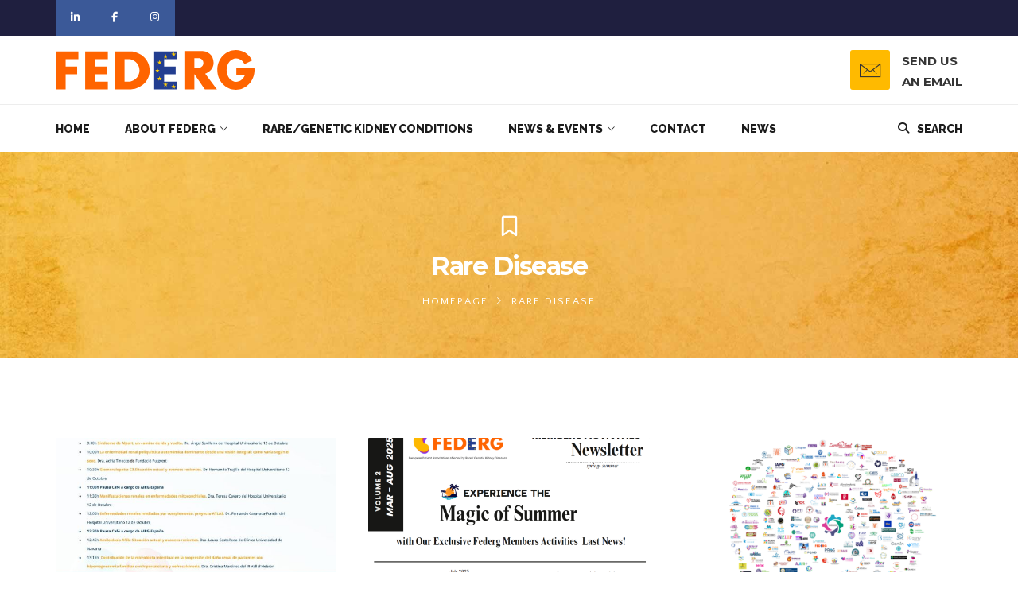

--- FILE ---
content_type: text/html; charset=UTF-8
request_url: https://federg.org/category/rare-disease/
body_size: 17100
content:
<!DOCTYPE html>
<html lang="en-GB">
<head>
	<meta charset="UTF-8">
	<link rel="profile" href="http://gmpg.org/xfn/11">
	<link rel="pingback" href="https://federg.org/xmlrpc.php">
	<meta name="viewport" content="width=device-width, initial-scale=1">
	<title>Rare Disease &#8211; FEDERG</title>
<meta name='robots' content='max-image-preview:large' />
<link rel='dns-prefetch' href='//maps.googleapis.com' />
<link rel='dns-prefetch' href='//use.fontawesome.com' />
<link rel="alternate" type="application/rss+xml" title="FEDERG &raquo; Feed" href="https://federg.org/feed/" />
<link rel="alternate" type="application/rss+xml" title="FEDERG &raquo; Comments Feed" href="https://federg.org/comments/feed/" />
<link rel="alternate" type="text/calendar" title="FEDERG &raquo; iCal Feed" href="https://federg.org/events/?ical=1" />
<link rel="alternate" type="application/rss+xml" title="FEDERG &raquo; Rare Disease Category Feed" href="https://federg.org/category/rare-disease/feed/" />
<style id='wp-img-auto-sizes-contain-inline-css' type='text/css'>
img:is([sizes=auto i],[sizes^="auto," i]){contain-intrinsic-size:3000px 1500px}
/*# sourceURL=wp-img-auto-sizes-contain-inline-css */
</style>
<link rel='stylesheet' id='dashicons-css' href='https://federg.org/wp-includes/css/dashicons.min.css?ver=6.9' type='text/css' media='all' />
<link rel='stylesheet' id='fw-option-type-icon-v2-pack-linecons-css' href='https://federg.org/wp-content/plugins/unyson/framework/static/libs/linecons/css/linecons.css?ver=2.7.23' type='text/css' media='all' />
<link rel='stylesheet' id='fw-option-type-icon-v2-pack-font-awesome-css' href='https://federg.org/wp-content/plugins/unyson/framework/static/libs/font-awesome/css/font-awesome.min.css?ver=2.7.23' type='text/css' media='all' />
<link rel='stylesheet' id='fw-option-type-icon-v2-pack-entypo-css' href='https://federg.org/wp-content/plugins/unyson/framework/static/libs/entypo/css/entypo.css?ver=2.7.23' type='text/css' media='all' />
<link rel='stylesheet' id='fw-option-type-icon-v2-pack-linearicons-css' href='https://federg.org/wp-content/plugins/unyson/framework/static/libs/lnr/css/lnr.css?ver=2.7.23' type='text/css' media='all' />
<link rel='stylesheet' id='fw-option-type-icon-v2-pack-typicons-css' href='https://federg.org/wp-content/plugins/unyson/framework/static/libs/typcn/css/typcn.css?ver=2.7.23' type='text/css' media='all' />
<link rel='stylesheet' id='fw-option-type-icon-v2-pack-unycon-css' href='https://federg.org/wp-content/plugins/unyson/framework/static/libs/unycon/unycon.css?ver=2.7.23' type='text/css' media='all' />
<style id='wp-emoji-styles-inline-css' type='text/css'>

	img.wp-smiley, img.emoji {
		display: inline !important;
		border: none !important;
		box-shadow: none !important;
		height: 1em !important;
		width: 1em !important;
		margin: 0 0.07em !important;
		vertical-align: -0.1em !important;
		background: none !important;
		padding: 0 !important;
	}
/*# sourceURL=wp-emoji-styles-inline-css */
</style>
<link rel='stylesheet' id='wp-block-library-css' href='https://federg.org/wp-includes/css/dist/block-library/style.min.css?ver=6.9' type='text/css' media='all' />
<style id='wp-block-paragraph-inline-css' type='text/css'>
.is-small-text{font-size:.875em}.is-regular-text{font-size:1em}.is-large-text{font-size:2.25em}.is-larger-text{font-size:3em}.has-drop-cap:not(:focus):first-letter{float:left;font-size:8.4em;font-style:normal;font-weight:100;line-height:.68;margin:.05em .1em 0 0;text-transform:uppercase}body.rtl .has-drop-cap:not(:focus):first-letter{float:none;margin-left:.1em}p.has-drop-cap.has-background{overflow:hidden}:root :where(p.has-background){padding:1.25em 2.375em}:where(p.has-text-color:not(.has-link-color)) a{color:inherit}p.has-text-align-left[style*="writing-mode:vertical-lr"],p.has-text-align-right[style*="writing-mode:vertical-rl"]{rotate:180deg}
/*# sourceURL=https://federg.org/wp-includes/blocks/paragraph/style.min.css */
</style>
<style id='global-styles-inline-css' type='text/css'>
:root{--wp--preset--aspect-ratio--square: 1;--wp--preset--aspect-ratio--4-3: 4/3;--wp--preset--aspect-ratio--3-4: 3/4;--wp--preset--aspect-ratio--3-2: 3/2;--wp--preset--aspect-ratio--2-3: 2/3;--wp--preset--aspect-ratio--16-9: 16/9;--wp--preset--aspect-ratio--9-16: 9/16;--wp--preset--color--black: #000000;--wp--preset--color--cyan-bluish-gray: #abb8c3;--wp--preset--color--white: #ffffff;--wp--preset--color--pale-pink: #f78da7;--wp--preset--color--vivid-red: #cf2e2e;--wp--preset--color--luminous-vivid-orange: #ff6900;--wp--preset--color--luminous-vivid-amber: #fcb900;--wp--preset--color--light-green-cyan: #7bdcb5;--wp--preset--color--vivid-green-cyan: #00d084;--wp--preset--color--pale-cyan-blue: #8ed1fc;--wp--preset--color--vivid-cyan-blue: #0693e3;--wp--preset--color--vivid-purple: #9b51e0;--wp--preset--gradient--vivid-cyan-blue-to-vivid-purple: linear-gradient(135deg,rgb(6,147,227) 0%,rgb(155,81,224) 100%);--wp--preset--gradient--light-green-cyan-to-vivid-green-cyan: linear-gradient(135deg,rgb(122,220,180) 0%,rgb(0,208,130) 100%);--wp--preset--gradient--luminous-vivid-amber-to-luminous-vivid-orange: linear-gradient(135deg,rgb(252,185,0) 0%,rgb(255,105,0) 100%);--wp--preset--gradient--luminous-vivid-orange-to-vivid-red: linear-gradient(135deg,rgb(255,105,0) 0%,rgb(207,46,46) 100%);--wp--preset--gradient--very-light-gray-to-cyan-bluish-gray: linear-gradient(135deg,rgb(238,238,238) 0%,rgb(169,184,195) 100%);--wp--preset--gradient--cool-to-warm-spectrum: linear-gradient(135deg,rgb(74,234,220) 0%,rgb(151,120,209) 20%,rgb(207,42,186) 40%,rgb(238,44,130) 60%,rgb(251,105,98) 80%,rgb(254,248,76) 100%);--wp--preset--gradient--blush-light-purple: linear-gradient(135deg,rgb(255,206,236) 0%,rgb(152,150,240) 100%);--wp--preset--gradient--blush-bordeaux: linear-gradient(135deg,rgb(254,205,165) 0%,rgb(254,45,45) 50%,rgb(107,0,62) 100%);--wp--preset--gradient--luminous-dusk: linear-gradient(135deg,rgb(255,203,112) 0%,rgb(199,81,192) 50%,rgb(65,88,208) 100%);--wp--preset--gradient--pale-ocean: linear-gradient(135deg,rgb(255,245,203) 0%,rgb(182,227,212) 50%,rgb(51,167,181) 100%);--wp--preset--gradient--electric-grass: linear-gradient(135deg,rgb(202,248,128) 0%,rgb(113,206,126) 100%);--wp--preset--gradient--midnight: linear-gradient(135deg,rgb(2,3,129) 0%,rgb(40,116,252) 100%);--wp--preset--font-size--small: 13px;--wp--preset--font-size--medium: 20px;--wp--preset--font-size--large: 36px;--wp--preset--font-size--x-large: 42px;--wp--preset--spacing--20: 0.44rem;--wp--preset--spacing--30: 0.67rem;--wp--preset--spacing--40: 1rem;--wp--preset--spacing--50: 1.5rem;--wp--preset--spacing--60: 2.25rem;--wp--preset--spacing--70: 3.38rem;--wp--preset--spacing--80: 5.06rem;--wp--preset--shadow--natural: 6px 6px 9px rgba(0, 0, 0, 0.2);--wp--preset--shadow--deep: 12px 12px 50px rgba(0, 0, 0, 0.4);--wp--preset--shadow--sharp: 6px 6px 0px rgba(0, 0, 0, 0.2);--wp--preset--shadow--outlined: 6px 6px 0px -3px rgb(255, 255, 255), 6px 6px rgb(0, 0, 0);--wp--preset--shadow--crisp: 6px 6px 0px rgb(0, 0, 0);}:where(.is-layout-flex){gap: 0.5em;}:where(.is-layout-grid){gap: 0.5em;}body .is-layout-flex{display: flex;}.is-layout-flex{flex-wrap: wrap;align-items: center;}.is-layout-flex > :is(*, div){margin: 0;}body .is-layout-grid{display: grid;}.is-layout-grid > :is(*, div){margin: 0;}:where(.wp-block-columns.is-layout-flex){gap: 2em;}:where(.wp-block-columns.is-layout-grid){gap: 2em;}:where(.wp-block-post-template.is-layout-flex){gap: 1.25em;}:where(.wp-block-post-template.is-layout-grid){gap: 1.25em;}.has-black-color{color: var(--wp--preset--color--black) !important;}.has-cyan-bluish-gray-color{color: var(--wp--preset--color--cyan-bluish-gray) !important;}.has-white-color{color: var(--wp--preset--color--white) !important;}.has-pale-pink-color{color: var(--wp--preset--color--pale-pink) !important;}.has-vivid-red-color{color: var(--wp--preset--color--vivid-red) !important;}.has-luminous-vivid-orange-color{color: var(--wp--preset--color--luminous-vivid-orange) !important;}.has-luminous-vivid-amber-color{color: var(--wp--preset--color--luminous-vivid-amber) !important;}.has-light-green-cyan-color{color: var(--wp--preset--color--light-green-cyan) !important;}.has-vivid-green-cyan-color{color: var(--wp--preset--color--vivid-green-cyan) !important;}.has-pale-cyan-blue-color{color: var(--wp--preset--color--pale-cyan-blue) !important;}.has-vivid-cyan-blue-color{color: var(--wp--preset--color--vivid-cyan-blue) !important;}.has-vivid-purple-color{color: var(--wp--preset--color--vivid-purple) !important;}.has-black-background-color{background-color: var(--wp--preset--color--black) !important;}.has-cyan-bluish-gray-background-color{background-color: var(--wp--preset--color--cyan-bluish-gray) !important;}.has-white-background-color{background-color: var(--wp--preset--color--white) !important;}.has-pale-pink-background-color{background-color: var(--wp--preset--color--pale-pink) !important;}.has-vivid-red-background-color{background-color: var(--wp--preset--color--vivid-red) !important;}.has-luminous-vivid-orange-background-color{background-color: var(--wp--preset--color--luminous-vivid-orange) !important;}.has-luminous-vivid-amber-background-color{background-color: var(--wp--preset--color--luminous-vivid-amber) !important;}.has-light-green-cyan-background-color{background-color: var(--wp--preset--color--light-green-cyan) !important;}.has-vivid-green-cyan-background-color{background-color: var(--wp--preset--color--vivid-green-cyan) !important;}.has-pale-cyan-blue-background-color{background-color: var(--wp--preset--color--pale-cyan-blue) !important;}.has-vivid-cyan-blue-background-color{background-color: var(--wp--preset--color--vivid-cyan-blue) !important;}.has-vivid-purple-background-color{background-color: var(--wp--preset--color--vivid-purple) !important;}.has-black-border-color{border-color: var(--wp--preset--color--black) !important;}.has-cyan-bluish-gray-border-color{border-color: var(--wp--preset--color--cyan-bluish-gray) !important;}.has-white-border-color{border-color: var(--wp--preset--color--white) !important;}.has-pale-pink-border-color{border-color: var(--wp--preset--color--pale-pink) !important;}.has-vivid-red-border-color{border-color: var(--wp--preset--color--vivid-red) !important;}.has-luminous-vivid-orange-border-color{border-color: var(--wp--preset--color--luminous-vivid-orange) !important;}.has-luminous-vivid-amber-border-color{border-color: var(--wp--preset--color--luminous-vivid-amber) !important;}.has-light-green-cyan-border-color{border-color: var(--wp--preset--color--light-green-cyan) !important;}.has-vivid-green-cyan-border-color{border-color: var(--wp--preset--color--vivid-green-cyan) !important;}.has-pale-cyan-blue-border-color{border-color: var(--wp--preset--color--pale-cyan-blue) !important;}.has-vivid-cyan-blue-border-color{border-color: var(--wp--preset--color--vivid-cyan-blue) !important;}.has-vivid-purple-border-color{border-color: var(--wp--preset--color--vivid-purple) !important;}.has-vivid-cyan-blue-to-vivid-purple-gradient-background{background: var(--wp--preset--gradient--vivid-cyan-blue-to-vivid-purple) !important;}.has-light-green-cyan-to-vivid-green-cyan-gradient-background{background: var(--wp--preset--gradient--light-green-cyan-to-vivid-green-cyan) !important;}.has-luminous-vivid-amber-to-luminous-vivid-orange-gradient-background{background: var(--wp--preset--gradient--luminous-vivid-amber-to-luminous-vivid-orange) !important;}.has-luminous-vivid-orange-to-vivid-red-gradient-background{background: var(--wp--preset--gradient--luminous-vivid-orange-to-vivid-red) !important;}.has-very-light-gray-to-cyan-bluish-gray-gradient-background{background: var(--wp--preset--gradient--very-light-gray-to-cyan-bluish-gray) !important;}.has-cool-to-warm-spectrum-gradient-background{background: var(--wp--preset--gradient--cool-to-warm-spectrum) !important;}.has-blush-light-purple-gradient-background{background: var(--wp--preset--gradient--blush-light-purple) !important;}.has-blush-bordeaux-gradient-background{background: var(--wp--preset--gradient--blush-bordeaux) !important;}.has-luminous-dusk-gradient-background{background: var(--wp--preset--gradient--luminous-dusk) !important;}.has-pale-ocean-gradient-background{background: var(--wp--preset--gradient--pale-ocean) !important;}.has-electric-grass-gradient-background{background: var(--wp--preset--gradient--electric-grass) !important;}.has-midnight-gradient-background{background: var(--wp--preset--gradient--midnight) !important;}.has-small-font-size{font-size: var(--wp--preset--font-size--small) !important;}.has-medium-font-size{font-size: var(--wp--preset--font-size--medium) !important;}.has-large-font-size{font-size: var(--wp--preset--font-size--large) !important;}.has-x-large-font-size{font-size: var(--wp--preset--font-size--x-large) !important;}
/*# sourceURL=global-styles-inline-css */
</style>

<style id='classic-theme-styles-inline-css' type='text/css'>
/*! This file is auto-generated */
.wp-block-button__link{color:#fff;background-color:#32373c;border-radius:9999px;box-shadow:none;text-decoration:none;padding:calc(.667em + 2px) calc(1.333em + 2px);font-size:1.125em}.wp-block-file__button{background:#32373c;color:#fff;text-decoration:none}
/*# sourceURL=/wp-includes/css/classic-themes.min.css */
</style>
<style id='font-awesome-svg-styles-default-inline-css' type='text/css'>
.svg-inline--fa {
  display: inline-block;
  height: 1em;
  overflow: visible;
  vertical-align: -.125em;
}
/*# sourceURL=font-awesome-svg-styles-default-inline-css */
</style>
<link rel='stylesheet' id='font-awesome-svg-styles-css' href='https://federg.org/wp-content/uploads/font-awesome/v6.5.2/css/svg-with-js.css' type='text/css' media='all' />
<style id='font-awesome-svg-styles-inline-css' type='text/css'>
   .wp-block-font-awesome-icon svg::before,
   .wp-rich-text-font-awesome-icon svg::before {content: unset;}
/*# sourceURL=font-awesome-svg-styles-inline-css */
</style>
<link rel='stylesheet' id='contact-form-7-css' href='https://federg.org/wp-content/plugins/contact-form-7/includes/css/styles.css?ver=6.1' type='text/css' media='all' />
<link rel='stylesheet' id='fw-ext-breadcrumbs-add-css-css' href='https://federg.org/wp-content/plugins/unyson/framework/extensions/breadcrumbs/static/css/style.css?ver=6.9' type='text/css' media='all' />
<link rel='stylesheet' id='font-awesome-css' href='https://federg.org/wp-content/plugins/unyson/framework/static/libs/font-awesome/css/font-awesome.min.css?ver=2.7.23' type='text/css' media='all' />
<link rel='stylesheet' id='font-awesome-official-css' href='https://use.fontawesome.com/releases/v6.5.2/css/all.css' type='text/css' media='all' integrity="sha384-PPIZEGYM1v8zp5Py7UjFb79S58UeqCL9pYVnVPURKEqvioPROaVAJKKLzvH2rDnI" crossorigin="anonymous" />
<link rel='stylesheet' id='bootstrap-css' href='https://federg.org/wp-content/themes/alone/assets/bootstrap/css/bootstrap.css?ver=6.1' type='text/css' media='all' />
<link rel='stylesheet' id='ionicons-css' href='https://federg.org/wp-content/themes/alone/assets/fonts/ionicons/css/ionicons.min.css?ver=6.1' type='text/css' media='all' />
<link rel='stylesheet' id='lightGallery-css' href='https://federg.org/wp-content/themes/alone/assets/lightGallery/css/lightgallery.min.css?ver=6.1' type='text/css' media='all' />
<link rel='stylesheet' id='owl.carousel-css' href='https://federg.org/wp-content/themes/alone/assets/owl.carousel/assets/owl.carousel.min.css?ver=6.1' type='text/css' media='all' />
<link rel='stylesheet' id='sweetalert-css' href='https://federg.org/wp-content/themes/alone/assets/sweetalert/dist/sweetalert.css?ver=6.1' type='text/css' media='all' />
<link rel='stylesheet' id='animate-css' href='https://federg.org/wp-content/themes/alone/assets/css/animate.css?ver=6.1' type='text/css' media='all' />
<link rel='stylesheet' id='fw-theme-style-css' href='https://federg.org/wp-content/themes/alone/style.css?ver=6.1' type='text/css' media='all' />
<link rel='stylesheet' id='alone-local-font-css' href='https://federg.org/wp-content/themes/alone/assets/fonts/local-font.css?ver=6.1' type='text/css' media='all' />
<link rel='stylesheet' id='alone-theme-style-css' href='https://federg.org/wp-content/themes/alone/assets/css/alone.css?ver=6.1' type='text/css' media='all' />
<link rel='stylesheet' id='font-awesome-official-v4shim-css' href='https://use.fontawesome.com/releases/v6.5.2/css/v4-shims.css' type='text/css' media='all' integrity="sha384-XyvK/kKwgVW+fuRkusfLgfhAMuaxLPSOY8W7wj8tUkf0Nr2WGHniPmpdu+cmPS5n" crossorigin="anonymous" />
<link rel='stylesheet' id='fw-googleFonts-css' href='//fonts.googleapis.com/css?family=Montserrat%3A700%2Cregular%7CWork+Sans%3Aregular%2C300%7CRaleway%3A800%7CQuattrocento+Sans%3Aregular&#038;subset=cyrillic-ext%2Clatin-ext%2Clatin&#038;ver=6.9' type='text/css' media='all' />
<script type="text/javascript" src="https://federg.org/wp-includes/js/jquery/jquery.min.js?ver=3.7.1" id="jquery-core-js"></script>
<script type="text/javascript" src="https://federg.org/wp-includes/js/jquery/jquery-migrate.min.js?ver=3.4.1" id="jquery-migrate-js"></script>
<script type="text/javascript" src="//federg.org/wp-content/plugins/revslider/sr6/assets/js/rbtools.min.js?ver=6.7.18" async id="tp-tools-js"></script>
<script type="text/javascript" src="//federg.org/wp-content/plugins/revslider/sr6/assets/js/rs6.min.js?ver=6.7.18" async id="revmin-js"></script>
<script type="text/javascript" src="https://maps.googleapis.com/maps/api/js?key=AIzaSyDOkqN917F-V3B3BdilLSiO8AgmBy4sZaU&amp;ver=6.9" id="google-map-api-js"></script>
<script type="text/javascript" src="https://federg.org/wp-content/themes/alone/assets/jquery-countdown/jquery.plugin.min.js?ver=6.1" id="jquery-plugin-js"></script>
<script type="text/javascript" src="https://federg.org/wp-content/themes/alone/assets/jquery-countdown/jquery.countdown.min.js?ver=6.1" id="jquery-countdown-js"></script>
<script></script><link rel="https://api.w.org/" href="https://federg.org/wp-json/" /><link rel="alternate" title="JSON" type="application/json" href="https://federg.org/wp-json/wp/v2/categories/70" /><link rel="EditURI" type="application/rsd+xml" title="RSD" href="https://federg.org/xmlrpc.php?rsd" />
<meta name="generator" content="WordPress 6.9" />
<meta name="tec-api-version" content="v1"><meta name="tec-api-origin" content="https://federg.org"><link rel="alternate" href="https://federg.org/wp-json/tribe/events/v1/" />		<!-- Chrome, Firefox OS and Opera -->
		<meta name="theme-color" content="#ff6400">
		<!-- Windows Phone -->
		<meta name="msapplication-navbutton-color" content="#ff6400">
		<!-- iOS Safari -->
		<meta name="apple-mobile-web-app-status-bar-style" content="#ff6400">
		<meta name="generator" content="Powered by WPBakery Page Builder - drag and drop page builder for WordPress."/>
<meta name="generator" content="Powered by Slider Revolution 6.7.18 - responsive, Mobile-Friendly Slider Plugin for WordPress with comfortable drag and drop interface." />
<link rel="icon" href="https://federg.org/wp-content/uploads/cropped-cropped-logo-32x32.png" sizes="32x32" />
<link rel="icon" href="https://federg.org/wp-content/uploads/cropped-cropped-logo-192x192.png" sizes="192x192" />
<link rel="apple-touch-icon" href="https://federg.org/wp-content/uploads/cropped-cropped-logo-180x180.png" />
<meta name="msapplication-TileImage" content="https://federg.org/wp-content/uploads/cropped-cropped-logo-270x270.png" />
<script>function setREVStartSize(e){
			//window.requestAnimationFrame(function() {
				window.RSIW = window.RSIW===undefined ? window.innerWidth : window.RSIW;
				window.RSIH = window.RSIH===undefined ? window.innerHeight : window.RSIH;
				try {
					var pw = document.getElementById(e.c).parentNode.offsetWidth,
						newh;
					pw = pw===0 || isNaN(pw) || (e.l=="fullwidth" || e.layout=="fullwidth") ? window.RSIW : pw;
					e.tabw = e.tabw===undefined ? 0 : parseInt(e.tabw);
					e.thumbw = e.thumbw===undefined ? 0 : parseInt(e.thumbw);
					e.tabh = e.tabh===undefined ? 0 : parseInt(e.tabh);
					e.thumbh = e.thumbh===undefined ? 0 : parseInt(e.thumbh);
					e.tabhide = e.tabhide===undefined ? 0 : parseInt(e.tabhide);
					e.thumbhide = e.thumbhide===undefined ? 0 : parseInt(e.thumbhide);
					e.mh = e.mh===undefined || e.mh=="" || e.mh==="auto" ? 0 : parseInt(e.mh,0);
					if(e.layout==="fullscreen" || e.l==="fullscreen")
						newh = Math.max(e.mh,window.RSIH);
					else{
						e.gw = Array.isArray(e.gw) ? e.gw : [e.gw];
						for (var i in e.rl) if (e.gw[i]===undefined || e.gw[i]===0) e.gw[i] = e.gw[i-1];
						e.gh = e.el===undefined || e.el==="" || (Array.isArray(e.el) && e.el.length==0)? e.gh : e.el;
						e.gh = Array.isArray(e.gh) ? e.gh : [e.gh];
						for (var i in e.rl) if (e.gh[i]===undefined || e.gh[i]===0) e.gh[i] = e.gh[i-1];
											
						var nl = new Array(e.rl.length),
							ix = 0,
							sl;
						e.tabw = e.tabhide>=pw ? 0 : e.tabw;
						e.thumbw = e.thumbhide>=pw ? 0 : e.thumbw;
						e.tabh = e.tabhide>=pw ? 0 : e.tabh;
						e.thumbh = e.thumbhide>=pw ? 0 : e.thumbh;
						for (var i in e.rl) nl[i] = e.rl[i]<window.RSIW ? 0 : e.rl[i];
						sl = nl[0];
						for (var i in nl) if (sl>nl[i] && nl[i]>0) { sl = nl[i]; ix=i;}
						var m = pw>(e.gw[ix]+e.tabw+e.thumbw) ? 1 : (pw-(e.tabw+e.thumbw)) / (e.gw[ix]);
						newh =  (e.gh[ix] * m) + (e.tabh + e.thumbh);
					}
					var el = document.getElementById(e.c);
					if (el!==null && el) el.style.height = newh+"px";
					el = document.getElementById(e.c+"_wrapper");
					if (el!==null && el) {
						el.style.height = newh+"px";
						el.style.display = "block";
					}
				} catch(e){
					console.log("Failure at Presize of Slider:" + e)
				}
			//});
		  };</script>
		<style type="text/css" id="wp-custom-css">
			.wpcf7-form-control .wpcf7-acceptance input {
	width:auto;
}

.federg-orange button {
	background-color:#FF6400!important;
}
.federg-orange button:hover {
	background-color:#d85300!important;
}
#tribe-events-content{
    padding-top: 50px;
    padding-bottom: 100px;
}
.home-greeting {text-shadow:1px 1px 2px #000;}
.home-greeting h2 {letter-spacing:.5px!important}
/* --- */
.header-3-top .bt-header-logo-sidebar-wrap{
  border-bottom: 1px solid #ededed;
}
li.menu-item-custom-type-button_donate button.give-btn.give-btn-modal {
    border-radius: 0;
    padding: 0 20px;
    letter-spacing: 1px !important;
}
.custom-header-contact-ui{
  padding-top: 4px;
}
.custom-header-contact-ui .ui-item{
  display: inline-block;
  margin-left: 20px;
  padding-left: 65px;
  position: relative;
  text-align: left;
}
.custom-header-contact-ui .ui-item .icon-wrap{
  position: absolute;
  left: 0;
  top: -1px;
  width: 50px;
  height: 50px;
  background: #FFBA00;
  border-radius: 3px;
}
.custom-header-contact-ui .ui-item .icon-wrap span{
  color: #333;
  font-size: 35px;
  position: absolute;
  left: 50%;
  top: 50%;
  transform: translate(-50%, -50%);
  -webkit-transform: translate(-50%, -50%);
}
.custom-header-contact-ui .ui-item .entry .title{
  font-weight: bold;
  text-transform: uppercase;
  font-size: 13px;
  letter-spacing: 1px;
}
.custom-header-contact-ui .ui-item .entry .text{
  margin: 0;
  color: #999;
}

#page .bt-header-top-bar{
  padding: 0;
}
.custom-header-social-ui{}
.custom-header-social-ui:after{
  content: "";
  display: block;
  clear: both;
}
.custom-header-social-ui .s-item{
  float: left;
}
#page .custom-header-social-ui .s-item a{
  display: block;
  width: 50px;
  height: 45px;
  line-height: 45px;
  text-align: center;
  color: #FFF;
  background: #333;
}
#page .custom-header-social-ui .s-item a i{
  font-size: 13px;
}
#page .custom-header-social-ui .s-item a:hover{
  color: #333;
  background: #fff !important;
}
#page .custom-header-social-ui .s-item a:hover i{
  color: #333;
}
#page .custom-header-social-ui .s-item.s-fb a{
  background: #3B5998;
}
#page .custom-header-social-ui .s-item.s-tw a{
  background: #1DA1F2;
}
#page .custom-header-social-ui .s-item.s-gp a{
  background: #DC5246;
}
#page .custom-header-social-ui .s-item.s-pinterest a{
  background: #CB1F27;
}
#page .custom-header-social-ui .s-item.s-youtube a{
  background: #E72B20;
}
#page .custom-header-social-ui .s-item.s-vimeo a{
  background: #00ADEF;
}

.footer-contact-info-ui{
	margin-top: 25px;
  display: block;
}
.footer-contact-info-ui .c-item{
  	display: block;
  	width: 100%;
  	margin-bottom: 20px;
}
.footer-contact-info-ui .c-item > *{
  	display: inline-block;
  	vertical-align: middle;
}
.footer-contact-info-ui .c-item .icon-wrap{
  	position: relative;
  	margin-right: 20px;
}
.footer-contact-info-ui .c-item .icon-wrap span{
  	font-size: 30px;
	display: inline-block;
	margin-top: 10px
}
.footer-contact-info-ui .c-item .entry-content{
	width: calc(100% - 60px)
}
.footer-contact-info-ui .c-item .entry-content,
.footer-contact-info-ui .c-item .entry-content a{
  	font-size: 11px !important;
  	text-transform: uppercase;
  	letter-spacing: 2px;
}
.footer-contact-info-ui .c-item .entry-content a{
	text-decoration: underline;
}
.footer-contact-info-ui .c-item .entry-content p{
	margin: 0;
	line-height: normal
}
.footer-contact-info-ui .c-item .entry-content .label{
  	font-weight: bold;
	padding: 0;
}
.bt-header.header-3 .bt-header-main .bt-nav-wrap .bt-site-navigation > ul.bt-nav-menu li.menu-item.menu-item-custom-type-notification_center .notification-center-icon .notification-center-item a .notification-cart-total-qtt-dk{
line-height: 40px;
}
@media (max-width: 767px) {
.bt-logo-retina .fw-wrap-logo .fw-site-logo img.main-logo{
	width: 180px !important;
}
}
@media (max-width: 1100px) {
 .bt-header.header-3 .bt-header-main .bt-nav-wrap .bt-site-navigation > ul.bt-nav-menu > li.menu-item:not(:first-child) {
    margin-left: 20px;
}
}
.sweet-overlay{display: none !important;}
.showSweetAlert{display: none !important;}
.donate-mobile button.give-btn.give-btn-modal {
    line-height: 20px !important;
    padding-left: 10px !important;
    padding-right: 10px !important;
}
.wp-block-image figcaption {text-align:center}		</style>
		<noscript><style> .wpb_animate_when_almost_visible { opacity: 1; }</style></noscript><link rel='stylesheet' id='rs-plugin-settings-css' href='//federg.org/wp-content/plugins/revslider/sr6/assets/css/rs6.css?ver=6.7.18' type='text/css' media='all' />
<style id='rs-plugin-settings-inline-css' type='text/css'>
#rs-demo-id {}
/*# sourceURL=rs-plugin-settings-inline-css */
</style>
</head>
<body class="archive category category-rare-disease category-70 wp-theme-alone tribe-no-js bt-full wpb-js-composer js-comp-ver-8.4.1 vc_responsive" itemscope="itemscope" itemtype="http://schema.org/WebPage">
<div id="page" class="site">
	<header class="bt-header-mobi header-mobi bt-logo-retina fw-menu-position-right fw-no-absolute-header" itemscope="itemscope" itemtype="http://schema.org/WPHeader">
		<!-- Header top bar -->
		<div class="bt-header-top-bar-mobi">
		<div class="container">
			<div class="row">
								<div class="header-top-sidebar-item col-md-12 col-sm-12 col-sx-12 fw-sidebar-content-align-center">
					<aside id="custom_html-2" class="widget_text widget widget_custom_html"><div class="textwidget custom-html-widget"><ul class="bt-top-left">
	<li class="s-item s-fb"><a href="https://www.linkedin.com/company/federg/" target="_blank" rel="noopener noreferrer"><i class="fa fa-brands fa-linkedin" aria-hidden="true"></i></a></li>
	<li class="s-item s-fb"><a href="https://www.facebook.com/federg" target="_blank" rel="noopener noreferrer"><i class="fa fa-facebook" aria-hidden="true"></i>&nbsp;</a></li>
<!--<li class="s-item s-tw"><a href="https://twitter.com/FedergAisbl" target="_blank" rel="noopener noreferrer"><i class="fa fa-brands fa-x-twitter" aria-hidden="true"></i>&nbsp;</a></li>-->
	<li class="s-item s-fb"><a href="https://www.instagram.com/federg2025?igsh=MW85bTM5N3FIMmFheA==" target="_blank" rel="noopener noreferrer"><i class="fa fa_brands fa-instagram" aria-hidden="true"></i></a></li>
	<li><a href="https://federg.org/contact/"><i class="fa fa-envelope" aria-hidden="true"></i>&nbsp;</a></li>
<!--<li><a href="tel:24268688888"><i class="fa fa-phone" aria-hidden="true"></i>+242 6868 8888</a></li>=-->
</ul></div></aside>				</div>
							</div>
		</div>
	</div>
		<!-- Header main menu -->
	<div class="bt-header-mobi-main">
		<div class="container">
			<div class="bt-container-logo bt-vertical-align-middle">
							<div class="fw-wrap-logo">
				
												<a href="https://federg.org/" class="fw-site-logo">
								<img src="//federg.org/wp-content/uploads/federg_logo_500.svg" alt="FEDERG" class="main-logo"/>
															</a>
						
							</div>
						</div><!--
			--><div class="bt-container-menu bt-vertical-align-middle">
				<div class="bt-nav-wrap" itemscope="itemscope" itemtype="http://schema.org/SiteNavigationElement" role="navigation">
					<nav id="bt-menu-mobi-menu" class="bt-site-navigation mobi-menu-navigation"><ul id="menu-mobile-menu" class="bt-nav-menu"><li id="menu-item-712" class="menu-item menu-item-type-custom menu-item-object-custom menu-item-712 menu-item-custom-type-button_donate menu-item-hidden-title-yes donate-mobile menu-item-custom-spacing" style="margin-left: 0px"><a href="#" ><span>Donate</span></a></li>
<li id="menu-item-285" class="menu-item menu-item-type-custom menu-item-object-custom menu-item-has-icon menu-item-285 menu-item-custom-type-off-cavans-menu menu-item-hidden-title-yes menu-item-custom-spacing" style="margin-left: 20px"><a href="#" ><i class="fa fa-bars"></i><span>Menu Canvas</span></a><div class="menu-item-custom-wrap off-canvas-menu-wrap">
		   		<span class="off-canvas-menu-closed"><i class="ion-ios-close-empty"></i></span>
		   		<div class="off-canvas-menu-container">
				<div class="menu-offcanvas-mobi-menu-container"><ul id="menu-offcanvas-mobi-menu" class="menu"><li id="menu-item-1543" class="menu-item menu-item-type-post_type menu-item-object-page menu-item-home menu-item-1543" style=""><a href="https://federg.org/" ><span>HOME</span></a></li>
<li id="menu-item-1604" class="menu-item menu-item-type-custom menu-item-object-custom menu-item-has-children menu-item-1604" style=""><a href="#" ><span>ABOUT FEDERG</span></a>
<ul class="sub-menu" style="">
	<li id="menu-item-1539" class="menu-item menu-item-type-post_type menu-item-object-page menu-item-1539" style=""><a href="https://federg.org/about-federg/what-we-do/" ><span>WHAT WE DO</span></a></li>
	<li id="menu-item-1542" class="menu-item menu-item-type-post_type menu-item-object-page menu-item-1542" style=""><a href="https://federg.org/about-federg/members/" ><span>MEMBERS</span></a></li>
	<li id="menu-item-1541" class="menu-item menu-item-type-post_type menu-item-object-page menu-item-1541" style=""><a href="https://federg.org/about-federg/governance/" ><span>GOVERNANCE</span></a></li>
	<li id="menu-item-1540" class="menu-item menu-item-type-post_type menu-item-object-page menu-item-1540" style=""><a href="https://federg.org/about-federg/collaborations/" ><span>COLLABORATIONS</span></a></li>
</ul>
</li>
<li id="menu-item-1353" class="menu-item menu-item-type-post_type menu-item-object-page menu-item-1353" style=""><a href="https://federg.org/rare-genetic-kidney-conditions/" ><span>RARE/GENETIC KIDNEY CONDITIONS</span></a></li>
<li id="menu-item-1356" class="menu-item menu-item-type-custom menu-item-object-custom menu-item-has-children menu-item-1356" style=""><a href="#" ><span>NEWS &#038; EVENTS</span></a>
<ul class="sub-menu" style="">
	<li id="menu-item-728" class="menu-item menu-item-type-post_type menu-item-object-page menu-item-728" style=""><a href="https://federg.org/news/" ><span>NEWS</span></a></li>
	<li id="menu-item-1163" class="menu-item menu-item-type-post_type menu-item-object-page menu-item-1163" style=""><a href="https://federg.org/events/" ><span>EVENTS</span></a></li>
	<li id="menu-item-2103" class="menu-item menu-item-type-post_type menu-item-object-page menu-item-2103" style=""><a href="https://federg.org/federg-representations-newsletters/" ><span>FEDERG REPRESENTATIONS NEWSLETTERS</span></a></li>
	<li id="menu-item-2104" class="menu-item menu-item-type-post_type menu-item-object-page menu-item-2104" style=""><a href="https://federg.org/members-activities-newsletters/" ><span>MEMBERS ACTIVITIES NEWSLETTERS</span></a></li>
	<li id="menu-item-2105" class="menu-item menu-item-type-post_type menu-item-object-page menu-item-2105" style=""><a href="https://federg.org/useful-links/" ><span>USEFUL LINKS</span></a></li>
</ul>
</li>
<li id="menu-item-273" class="menu-item menu-item-type-post_type menu-item-object-page menu-item-273" style=""><a href="https://federg.org/contact/" ><span>CONTACT</span></a></li>
<li id="menu-item-729" class="menu-item menu-item-type-custom menu-item-object-custom menu-item-729 menu-item-custom-type-sidebar menu-item-hidden-title-yes" style=""><a href="#" ><span>Sidebar</span></a><div class="menu-item-custom-wrap sidebar-container"><aside id="tag_cloud-4" class="widget widget_tag_cloud"><h2 class="widget-title"><span>Tags</span></h2><div class="tagcloud"><a href="https://federg.org/tag/ckd/" class="tag-cloud-link tag-link-69 tag-link-position-1" style="font-size: 17.6pt;" aria-label="CKD (5 items)">CKD</a>
<a href="https://federg.org/tag/congress/" class="tag-cloud-link tag-link-77 tag-link-position-2" style="font-size: 11.6pt;" aria-label="Congress (2 items)">Congress</a>
<a href="https://federg.org/tag/covid-19/" class="tag-cloud-link tag-link-68 tag-link-position-3" style="font-size: 8pt;" aria-label="COVID-19 (1 item)">COVID-19</a>
<a href="https://federg.org/tag/empowering-patients/" class="tag-cloud-link tag-link-78 tag-link-position-4" style="font-size: 8pt;" aria-label="empowering patients (1 item)">empowering patients</a>
<a href="https://federg.org/tag/ern-erknet/" class="tag-cloud-link tag-link-76 tag-link-position-5" style="font-size: 8pt;" aria-label="ERN-Erknet (1 item)">ERN-Erknet</a>
<a href="https://federg.org/tag/eurordis/" class="tag-cloud-link tag-link-72 tag-link-position-6" style="font-size: 17.6pt;" aria-label="EURORDIS (5 items)">EURORDIS</a>
<a href="https://federg.org/tag/hipofam/" class="tag-cloud-link tag-link-73 tag-link-position-7" style="font-size: 14pt;" aria-label="HIPOFAM (3 items)">HIPOFAM</a>
<a href="https://federg.org/tag/kidney-diseases/" class="tag-cloud-link tag-link-74 tag-link-position-8" style="font-size: 19pt;" aria-label="kidney diseases (6 items)">kidney diseases</a>
<a href="https://federg.org/tag/patients-day/" class="tag-cloud-link tag-link-79 tag-link-position-9" style="font-size: 8pt;" aria-label="Patients Day (1 item)">Patients Day</a>
<a href="https://federg.org/tag/rare-disease/" class="tag-cloud-link tag-link-71 tag-link-position-10" style="font-size: 22pt;" aria-label="Rare Disease (9 items)">Rare Disease</a>
<a href="https://federg.org/tag/trasplantation/" class="tag-cloud-link tag-link-75 tag-link-position-11" style="font-size: 14pt;" aria-label="trasplantation (3 items)">trasplantation</a></div>
</aside></div></li>
</ul></div>
				</div>
		   	</div></li>
</ul></nav>				</div>
			</div>
		</div>
	</div>
</header>
	<!-- header too bar - logo -->
<header class="header-3-top bt-logo-retina"> <!-- Start .bt-header-top -->
  <!-- Header top bar -->
		<div class="bt-header-top-bar">
		<div class="container">
			<div class="row">
								<div class="header-top-sidebar-item col-md-6 col-sm-12 col-sx-12 fw-sidebar-content-align-left ">
					<aside id="custom_html-4" class="widget_text widget widget_custom_html"><div class="textwidget custom-html-widget"><ul class="custom-header-social-ui">
<li class="s-item s-fb"><a href="https://www.linkedin.com/company/federg/" target="_blank" rel="noopener noreferrer"><i class="fa fa-brands fa-linkedin" aria-hidden="true"></i></a></li>
<!-- <li class="s-item s-tw"><a href="https://twitter.com/FedergAisbl" target="_blank" rel="noopener noreferrer"><i class="fa fa-brands fa-x-twitter" aria-hidden="true"></i></a></li> -->
<li class="s-item s-fb"><a href="https://www.facebook.com/profile.php?id=61560101372996" target="_blank" rel="noopener noreferrer"><i class="fa fa_brands fa-facebook" aria-hidden="true"></i></a></li>
<li class="s-item s-fb"><a href="https://www.instagram.com/federg2025?igsh=MW85bTM5N3FIMmFheA==" target="_blank" rel="noopener noreferrer"><i class="fa fa_brands fa-instagram" aria-hidden="true"></i></a></li></ul></div></aside>				</div>
								<div class="header-top-sidebar-item col-md-6 col-sm-12 col-sx-12 fw-sidebar-content-align-right ">
									</div>
							</div>
		</div>
	</div>
	  <div class="bt-header-logo-sidebar-wrap bt-header-shadow-effect-no"> <!-- Start .bt-header-logo-sidebar-wrap -->
    <div class="container">
      <div class="bt-itable">
							<div class="bt-icell bt-icell-align-middle" style="width: 20%">
				<div class="text-left ">
												<div class="bt-container-logo ">			<div class="fw-wrap-logo">
				
												<a href="https://federg.org/" class="fw-site-logo">
								<img src="//federg.org/wp-content/uploads/federg_logo_500.svg" alt="FEDERG" class="main-logo"/>
															</a>
						
							</div>
			</div>
											</div>
			</div>
					<div class="bt-icell bt-icell-align-middle" style="width: 80%">
				<div class="text-right ">
													<div class="header-sidebar-item ">
									<aside id="custom_html-3" class="widget_text widget widget_custom_html"><div class="textwidget custom-html-widget"><div class="custom-header-contact-ui">
<div class="ui-item c-e">
<div class="icon-wrap"><span class="ion-ios-email-outline"></span></div>
<div class="entry">
<div class="title"><a href="https://federg.org/contact/">Send us<br />an email</a></div>
</div>
</div>
</div></div></aside>								</div>
											</div>
			</div>
		      </div>
    </div>
  </div> <!-- End .bt-header-logo-sidebar-wrap -->
</header> <!-- End .bt-header-top -->

<!-- header menu -->
<header class="bt-header header-3  " itemscope="itemscope" itemtype="http://schema.org/WPHeader">
	<!-- Header main menu -->
	<div class="bt-header-main">
		<div class="bt-header-container fw-no-absolute-header fw-sticky-header">
			<div class="container">
				<div class="bt-container-menu-full">
					<div class="bt-itable">
										<div class="bt-container-menu bt-menu-primary bt-icell bt-icell-align-middle text-left " style="width: 85%">
					<div class="bt-nav-wrap" itemscope="itemscope" itemtype="http://schema.org/SiteNavigationElement" role="navigation">
						<nav id="bt-menu-primary" class="bt-site-navigation primary-navigation"><ul id="menu-main-menu" class="bt-nav-menu"><li id="menu-item-560" class="menu-item menu-item-type-post_type menu-item-object-page menu-item-home menu-item-560" style=""><a href="https://federg.org/" ><span>HOME</span></a></li>
<li id="menu-item-1515" class="menu-item menu-item-type-custom menu-item-object-custom menu-item-has-children menu-item-1515" style=""><a href="#" ><span>ABOUT FEDERG</span></a>
<ul class="sub-menu" style="">
	<li id="menu-item-1509" class="menu-item menu-item-type-post_type menu-item-object-page menu-item-1509" style=""><a href="https://federg.org/about-federg/what-we-do/" ><span>WHAT WE DO</span></a></li>
	<li id="menu-item-1394" class="menu-item menu-item-type-post_type menu-item-object-page menu-item-1394" style=""><a href="https://federg.org/about-federg/members/" ><span>MEMBERS</span></a></li>
	<li id="menu-item-1393" class="menu-item menu-item-type-post_type menu-item-object-page menu-item-1393" style=""><a href="https://federg.org/about-federg/governance/" ><span>GOVERNANCE</span></a></li>
	<li id="menu-item-1392" class="menu-item menu-item-type-post_type menu-item-object-page menu-item-1392" style=""><a href="https://federg.org/about-federg/collaborations/" ><span>COLLABORATIONS</span></a></li>
</ul>
</li>
<li id="menu-item-1352" class="menu-item menu-item-type-post_type menu-item-object-page menu-item-1352" style=""><a href="https://federg.org/rare-genetic-kidney-conditions/" ><span>RARE/GENETIC KIDNEY CONDITIONS</span></a></li>
<li id="menu-item-1357" class="menu-item menu-item-type-custom menu-item-object-custom menu-item-has-children menu-item-1357" style=""><a href="#" ><span>NEWS &#038; EVENTS</span></a>
<ul class="sub-menu" style="">
	<li id="menu-item-684" class="menu-item menu-item-type-post_type menu-item-object-page menu-item-684" style=""><a href="https://federg.org/news/" ><span>NEWS</span></a></li>
	<li id="menu-item-1160" class="menu-item menu-item-type-post_type menu-item-object-page menu-item-1160" style=""><a href="https://federg.org/events/" ><span>EVENTS</span></a></li>
	<li id="menu-item-2085" class="menu-item menu-item-type-post_type menu-item-object-page menu-item-2085" style=""><a href="https://federg.org/federg-representations-newsletters/" ><span>FEDERG REPRESENTATIONS NEWSLETTERS</span></a></li>
	<li id="menu-item-2048" class="menu-item menu-item-type-post_type menu-item-object-page menu-item-2048" style=""><a href="https://federg.org/members-activities-newsletters/" ><span>MEMBERS ACTIVITIES NEWSLETTERS</span></a></li>
	<li id="menu-item-2096" class="menu-item menu-item-type-post_type menu-item-object-page menu-item-2096" style=""><a href="https://federg.org/useful-links/" ><span>USEFUL LINKS</span></a></li>
</ul>
</li>
<li id="menu-item-29" class="menu-item menu-item-type-post_type menu-item-object-page menu-item-29" style=""><a href="https://federg.org/contact/" ><span>CONTACT</span></a></li>
<li id="menu-item-2083" class="menu-item menu-item-type-post_type menu-item-object-page menu-item-2083" style=""><a href="https://federg.org/news/" ><span>NEWS</span></a></li>
</ul></nav>					</div>
				</div>
								<div class="bt-container-menu bt-menu-secondary bt-icell bt-icell-align-middle text-right " style="width: 15%">
					<div class="bt-nav-wrap" itemscope="itemscope" itemtype="http://schema.org/SiteNavigationElement" role="navigation">
						<nav id="bt-menu-secondary" class="bt-site-navigation secondary-navigation"><ul id="menu-secondary-menu" class="bt-nav-menu"><li id="menu-item-1335" class="menu-item menu-item-type-custom menu-item-object-custom menu-item-has-icon menu-item-1335 menu-item-custom-type-search" style=""><a href="#" ><i class="fa fa-search"></i><span>SEARCH</span></a><div class="menu-item-custom-wrap search-form-container"><form role="search" method="get" class="search-form" action="https://federg.org/">
				<label>
					<span class="screen-reader-text">Search for:</span>
					<input type="search" class="search-field" placeholder="Search &hellip;" value="" name="s" />
				</label>
				<input type="submit" class="search-submit" value="Search" />
			</form></div></li>
</ul></nav>					</div>
				</div>
									</div>
					
				</div>
			</div>
		</div>
	</div>
</header>
	<div id="main" class="site-main">
			<section
				class="fw-title-bar fw-main-row-custom fw-main-row-top fw-content-vertical-align-middle fw-section-image fw-section-default-page post " 				style="background: url(//federg.org/wp-content/uploads/orange-paper-background.jpg) no-repeat center center / cover, #eaeaeb;">
								<div class="container" style="padding-top: 75px;padding-bottom: 50px;">
					<div class="row">
						<div class="col-sm-12">
							<div class="fw-heading fw-content-align-center">
								<h1 class="fw-special-title">Rare Disease</h1>
																
	<div class="breadcrumbs">
									<span class="first-item">
									<a href="https://federg.org/">Homepage</a></span>
								<span class="separator"><span class="ion-ios-arrow-right"></span></span>
												<span class="last-item">Rare Disease</span>
						</div>
							</div>
						</div>
					</div>
				</div>
			</section>
		<section class="bt-main-row bt-section-space " role="main" itemprop="mainEntity" itemscope="itemscope" itemtype="http://schema.org/Blog">
	<div class="container ">
		<div class="row">
			<div class="bt-content-area col-md-12">
				<div class="bt-col-inner">
										<div class="postlist" data-bears-masonryhybrid='{"col": 3, "space": 40}'>
						<div class="grid-sizer"></div>
						<div class="gutter-sizer"></div>
						<article id="post-2197" class="post clearfix post-list-type-blog-1 grid-item post-2197 type-post status-publish format-standard has-post-thumbnail hentry category-news category-rare-disease tag-empowering-patients tag-kidney-diseases tag-patients-day tag-rare-disease" itemscope="itemscope" itemtype="http://schema.org/BlogPosting" itemprop="blogPost">
	<div class="post-inner">
		<!-- Featured image -->
					<div class="post-featured-image-wrap">
				<a href="https://federg.org/airg-21st-annual-meeting-in-madrid-january-17-2026/" class="post-featured-image-link">
					<img width="614" height="346" src="https://federg.org/wp-content/uploads/2026/01/cartel-21-jornada-AIRGE-614x346.jpg" class="post-single-image" alt="" decoding="async" fetchpriority="high" srcset="https://federg.org/wp-content/uploads/2026/01/cartel-21-jornada-AIRGE-614x346.jpg 614w, https://federg.org/wp-content/uploads/2026/01/cartel-21-jornada-AIRGE-295x166.jpg 295w" sizes="(max-width: 614px) 100vw, 614px" />				</a>
			</div>
		
		<!-- entry wrap -->
		<div class="entry-wrap">
			<!-- title -->
			<a href='https://federg.org/airg-21st-annual-meeting-in-madrid-january-17-2026/' class='post-title-link'><h2 class='post-title'>AIRG, 21st Annual Meeting in Madrid, January 17, 2026</h2></a>
			<!-- Cat & tag -->
			<div class="cat-tag-meta">
				<div class="post-category"><i class="ion-ios-folder" title="category"></i><a href="https://federg.org/category/news/" rel="tag">News</a>, <a href="https://federg.org/category/rare-disease/" rel="tag">Rare Disease</a></div>				<div class="post-tag"><i class="ion-ios-pricetag" title="tag"></i><a href="https://federg.org/tag/empowering-patients/" rel="tag">empowering patients</a>, <a href="https://federg.org/tag/kidney-diseases/" rel="tag">kidney diseases</a>, <a href="https://federg.org/tag/patients-day/" rel="tag">Patients Day</a>, <a href="https://federg.org/tag/rare-disease/" rel="tag">Rare Disease</a></div>			</div>

			<p>The Association for Information and Research on Genetic Kidney Diseases (AIRG-Spain) will hold its 21st Annual Meeting on Saturday, January&hellip;</p>
			<div class="extra-meta">
				<!-- post date -->
				<div class="post-date" title="Date">
					<i class="ion-ios-clock-outline"></i>
					11 January 2026				</div>

				<!-- post comment -->
				<div class="post-total-comment" title="Comment">
					<i class="ion-ios-chatbubble"></i>
					0				</div>

				<!-- post view -->
				<div class="post-total-view" title="View">
					<i class="ion-eye"></i>
					70				</div>
			</div>
					</div>
	</div>
</article>
<article id="post-2178" class="post clearfix post-list-type-blog-1 grid-item post-2178 type-post status-publish format-standard has-post-thumbnail hentry category-news category-rare-disease category-uncategorized" itemscope="itemscope" itemtype="http://schema.org/BlogPosting" itemprop="blogPost">
	<div class="post-inner">
		<!-- Featured image -->
					<div class="post-featured-image-wrap">
				<a href="https://federg.org/members-activities-newsletter-volume-2/" class="post-featured-image-link">
					<img width="614" height="346" src="https://federg.org/wp-content/uploads/2025/09/portada-3-614x346.png" class="post-single-image" alt="" decoding="async" srcset="https://federg.org/wp-content/uploads/2025/09/portada-3-614x346.png 614w, https://federg.org/wp-content/uploads/2025/09/portada-3-1228x691.png 1228w, https://federg.org/wp-content/uploads/2025/09/portada-3-295x166.png 295w" sizes="(max-width: 614px) 100vw, 614px" />				</a>
			</div>
		
		<!-- entry wrap -->
		<div class="entry-wrap">
			<!-- title -->
			<a href='https://federg.org/members-activities-newsletter-volume-2/' class='post-title-link'><h2 class='post-title'>Members activities Newsletter, volume 2.</h2></a>
			<!-- Cat & tag -->
			<div class="cat-tag-meta">
				<div class="post-category"><i class="ion-ios-folder" title="category"></i><a href="https://federg.org/category/news/" rel="tag">News</a>, <a href="https://federg.org/category/rare-disease/" rel="tag">Rare Disease</a>, <a href="https://federg.org/category/uncategorized/" rel="tag">Uncategorized</a></div>							</div>

			<p>We are proud to present the latest newsletter from FEDERG, the federation uniting European associations of patients affected by rare&hellip;</p>
			<div class="extra-meta">
				<!-- post date -->
				<div class="post-date" title="Date">
					<i class="ion-ios-clock-outline"></i>
					16 September 2025				</div>

				<!-- post comment -->
				<div class="post-total-comment" title="Comment">
					<i class="ion-ios-chatbubble"></i>
					0				</div>

				<!-- post view -->
				<div class="post-total-view" title="View">
					<i class="ion-eye"></i>
					444				</div>
			</div>
					</div>
	</div>
</article>
<article id="post-2172" class="post clearfix post-list-type-blog-1 grid-item post-2172 type-post status-publish format-standard has-post-thumbnail hentry category-education category-rare-disease category-uncategorized" itemscope="itemscope" itemtype="http://schema.org/BlogPosting" itemprop="blogPost">
	<div class="post-inner">
		<!-- Featured image -->
					<div class="post-featured-image-wrap">
				<a href="https://federg.org/federg-support-the-adoption-of-the-wha-resolution-on-rare-diseases/" class="post-featured-image-link">
					<img width="614" height="346" src="https://federg.org/wp-content/uploads/2025/09/Coalition-in-support-614x346.png" class="post-single-image" alt="" decoding="async" srcset="https://federg.org/wp-content/uploads/2025/09/Coalition-in-support-614x346.png 614w, https://federg.org/wp-content/uploads/2025/09/Coalition-in-support-295x166.png 295w" sizes="(max-width: 614px) 100vw, 614px" />				</a>
			</div>
		
		<!-- entry wrap -->
		<div class="entry-wrap">
			<!-- title -->
			<a href='https://federg.org/federg-support-the-adoption-of-the-wha-resolution-on-rare-diseases/' class='post-title-link'><h2 class='post-title'>FEDERG support the adoption of the WHA Resolution on Rare Diseases.</h2></a>
			<!-- Cat & tag -->
			<div class="cat-tag-meta">
				<div class="post-category"><i class="ion-ios-folder" title="category"></i><a href="https://federg.org/category/education/" rel="tag">Education</a>, <a href="https://federg.org/category/rare-disease/" rel="tag">Rare Disease</a>, <a href="https://federg.org/category/uncategorized/" rel="tag">Uncategorized</a></div>							</div>

			<p>Earlier this year, a Coalition was formed to support the adoption of the WHA Resolution on Rare Diseases. As we&hellip;</p>
			<div class="extra-meta">
				<!-- post date -->
				<div class="post-date" title="Date">
					<i class="ion-ios-clock-outline"></i>
					16 September 2025				</div>

				<!-- post comment -->
				<div class="post-total-comment" title="Comment">
					<i class="ion-ios-chatbubble"></i>
					0				</div>

				<!-- post view -->
				<div class="post-total-view" title="View">
					<i class="ion-eye"></i>
					480				</div>
			</div>
					</div>
	</div>
</article>
<article id="post-2137" class="post clearfix post-list-type-blog-1 grid-item post-2137 type-post status-publish format-standard has-post-thumbnail hentry category-education category-enviroment category-news category-rare-disease category-uncategorized" itemscope="itemscope" itemtype="http://schema.org/BlogPosting" itemprop="blogPost">
	<div class="post-inner">
		<!-- Featured image -->
					<div class="post-featured-image-wrap">
				<a href="https://federg.org/federg-strongly-support-the-wha-resolution-on-rare-diseases/" class="post-featured-image-link">
					<img width="614" height="346" src="https://federg.org/wp-content/uploads/2025/06/300-million-614x346.png" class="post-single-image" alt="" decoding="async" loading="lazy" srcset="https://federg.org/wp-content/uploads/2025/06/300-million-614x346.png 614w, https://federg.org/wp-content/uploads/2025/06/300-million-1228x691.png 1228w, https://federg.org/wp-content/uploads/2025/06/300-million-295x166.png 295w" sizes="auto, (max-width: 614px) 100vw, 614px" />				</a>
			</div>
		
		<!-- entry wrap -->
		<div class="entry-wrap">
			<!-- title -->
			<a href='https://federg.org/federg-strongly-support-the-wha-resolution-on-rare-diseases/' class='post-title-link'><h2 class='post-title'>FEDERG strongly support the WHA Resolution on rare Diseases</h2></a>
			<!-- Cat & tag -->
			<div class="cat-tag-meta">
				<div class="post-category"><i class="ion-ios-folder" title="category"></i><a href="https://federg.org/category/education/" rel="tag">Education</a>, <a href="https://federg.org/category/enviroment/" rel="tag">Enviroment</a>, <a href="https://federg.org/category/news/" rel="tag">News</a>, <a href="https://federg.org/category/rare-disease/" rel="tag">Rare Disease</a>, <a href="https://federg.org/category/uncategorized/" rel="tag">Uncategorized</a></div>							</div>

			<p>May&nbsp;2025&nbsp;was&nbsp;a landmark month for RDI and the global rare disease community. The WHA Resolution on Rare Diseases was adopted, affirming&hellip;</p>
			<div class="extra-meta">
				<!-- post date -->
				<div class="post-date" title="Date">
					<i class="ion-ios-clock-outline"></i>
					9 June 2025				</div>

				<!-- post comment -->
				<div class="post-total-comment" title="Comment">
					<i class="ion-ios-chatbubble"></i>
					0				</div>

				<!-- post view -->
				<div class="post-total-view" title="View">
					<i class="ion-eye"></i>
					851				</div>
			</div>
					</div>
	</div>
</article>
<article id="post-1883" class="post clearfix post-list-type-blog-1 grid-item post-1883 type-post status-publish format-standard has-post-thumbnail hentry category-charity category-education category-news category-rare-disease" itemscope="itemscope" itemtype="http://schema.org/BlogPosting" itemprop="blogPost">
	<div class="post-inner">
		<!-- Featured image -->
					<div class="post-featured-image-wrap">
				<a href="https://federg.org/fighting-for-our-federation-federg-f2f-members-meeting-september-14-martorell/" class="post-featured-image-link">
					<img width="614" height="346" src="https://federg.org/wp-content/uploads/Comida-2-ACERCAMIENTO-IMG_4796-614x346.jpg" class="post-single-image" alt="" decoding="async" loading="lazy" srcset="https://federg.org/wp-content/uploads/Comida-2-ACERCAMIENTO-IMG_4796-614x346.jpg 614w, https://federg.org/wp-content/uploads/Comida-2-ACERCAMIENTO-IMG_4796-1228x691.jpg 1228w, https://federg.org/wp-content/uploads/Comida-2-ACERCAMIENTO-IMG_4796-295x166.jpg 295w" sizes="auto, (max-width: 614px) 100vw, 614px" />				</a>
			</div>
		
		<!-- entry wrap -->
		<div class="entry-wrap">
			<!-- title -->
			<a href='https://federg.org/fighting-for-our-federation-federg-f2f-members-meeting-september-14-martorell/' class='post-title-link'><h2 class='post-title'>Fighting for our federation Federg f2f Members meeting September 14 Martorell</h2></a>
			<!-- Cat & tag -->
			<div class="cat-tag-meta">
				<div class="post-category"><i class="ion-ios-folder" title="category"></i><a href="https://federg.org/category/charity/" rel="tag">Charity</a>, <a href="https://federg.org/category/education/" rel="tag">Education</a>, <a href="https://federg.org/category/news/" rel="tag">News</a>, <a href="https://federg.org/category/rare-disease/" rel="tag">Rare Disease</a></div>							</div>

			<p>The members of FEDERG, the Federation of Groups of patients affected by a genetic and rare kidney disease, met to&hellip;</p>
			<div class="extra-meta">
				<!-- post date -->
				<div class="post-date" title="Date">
					<i class="ion-ios-clock-outline"></i>
					19 September 2024				</div>

				<!-- post comment -->
				<div class="post-total-comment" title="Comment">
					<i class="ion-ios-chatbubble"></i>
					0				</div>

				<!-- post view -->
				<div class="post-total-view" title="View">
					<i class="ion-eye"></i>
					1725				</div>
			</div>
					</div>
	</div>
</article>
<article id="post-1788" class="post clearfix post-list-type-blog-1 grid-item post-1788 type-post status-publish format-standard has-post-thumbnail hentry category-rare-disease tag-ckd tag-eurordis tag-rare-disease" itemscope="itemscope" itemtype="http://schema.org/BlogPosting" itemprop="blogPost">
	<div class="post-inner">
		<!-- Featured image -->
					<div class="post-featured-image-wrap">
				<a href="https://federg.org/representation-of-federg-at-the-era-congress-stockholm-from-may-23-to-26/" class="post-featured-image-link">
					<img width="614" height="346" src="https://federg.org/wp-content/uploads/IMG-20240526-WA0008-2-614x346.jpg" class="post-single-image" alt="" decoding="async" loading="lazy" srcset="https://federg.org/wp-content/uploads/IMG-20240526-WA0008-2-614x346.jpg 614w, https://federg.org/wp-content/uploads/IMG-20240526-WA0008-2-295x166.jpg 295w" sizes="auto, (max-width: 614px) 100vw, 614px" />				</a>
			</div>
		
		<!-- entry wrap -->
		<div class="entry-wrap">
			<!-- title -->
			<a href='https://federg.org/representation-of-federg-at-the-era-congress-stockholm-from-may-23-to-26/' class='post-title-link'><h2 class='post-title'>Representation of FEDERG at the ERA Congress, Stockholm from May 23 to 26.</h2></a>
			<!-- Cat & tag -->
			<div class="cat-tag-meta">
				<div class="post-category"><i class="ion-ios-folder" title="category"></i><a href="https://federg.org/category/rare-disease/" rel="tag">Rare Disease</a></div>				<div class="post-tag"><i class="ion-ios-pricetag" title="tag"></i><a href="https://federg.org/tag/ckd/" rel="tag">CKD</a>, <a href="https://federg.org/tag/eurordis/" rel="tag">EURORDIS</a>, <a href="https://federg.org/tag/rare-disease/" rel="tag">Rare Disease</a></div>			</div>

			<p>From May 23 to 27, the ERA European Renal Association Congress took place in Stockholm. Representatives of patients and members&hellip;</p>
			<div class="extra-meta">
				<!-- post date -->
				<div class="post-date" title="Date">
					<i class="ion-ios-clock-outline"></i>
					23 June 2024				</div>

				<!-- post comment -->
				<div class="post-total-comment" title="Comment">
					<i class="ion-ios-chatbubble"></i>
					0				</div>

				<!-- post view -->
				<div class="post-total-view" title="View">
					<i class="ion-eye"></i>
					1637				</div>
			</div>
					</div>
	</div>
</article>
<article id="post-1758" class="post clearfix post-list-type-blog-1 grid-item post-1758 type-post status-publish format-standard has-post-thumbnail hentry category-education category-rare-disease tag-ckd tag-kidney-diseases tag-rare-disease tag-trasplantation" itemscope="itemscope" itemtype="http://schema.org/BlogPosting" itemprop="blogPost">
	<div class="post-inner">
		<!-- Featured image -->
					<div class="post-featured-image-wrap">
				<a href="https://federg.org/federg-at-the-47th-congress-of-the-aenp-spanish-association-of-pediatric-nephrology-may-2024/" class="post-featured-image-link">
					<img width="614" height="346" src="https://federg.org/wp-content/uploads/WhatsApp-Image-2024-06-04-at-08.14.02-614x346.jpeg" class="post-single-image" alt="" decoding="async" loading="lazy" srcset="https://federg.org/wp-content/uploads/WhatsApp-Image-2024-06-04-at-08.14.02-614x346.jpeg 614w, https://federg.org/wp-content/uploads/WhatsApp-Image-2024-06-04-at-08.14.02-1228x691.jpeg 1228w, https://federg.org/wp-content/uploads/WhatsApp-Image-2024-06-04-at-08.14.02-295x166.jpeg 295w" sizes="auto, (max-width: 614px) 100vw, 614px" />				</a>
			</div>
		
		<!-- entry wrap -->
		<div class="entry-wrap">
			<!-- title -->
			<a href='https://federg.org/federg-at-the-47th-congress-of-the-aenp-spanish-association-of-pediatric-nephrology-may-2024/' class='post-title-link'><h2 class='post-title'>FEDERG at the 47th Congress of the AENP Spanish Association of Pediatric Nephrology, May 2024.</h2></a>
			<!-- Cat & tag -->
			<div class="cat-tag-meta">
				<div class="post-category"><i class="ion-ios-folder" title="category"></i><a href="https://federg.org/category/education/" rel="tag">Education</a>, <a href="https://federg.org/category/rare-disease/" rel="tag">Rare Disease</a></div>				<div class="post-tag"><i class="ion-ios-pricetag" title="tag"></i><a href="https://federg.org/tag/ckd/" rel="tag">CKD</a>, <a href="https://federg.org/tag/kidney-diseases/" rel="tag">kidney diseases</a>, <a href="https://federg.org/tag/rare-disease/" rel="tag">Rare Disease</a>, <a href="https://federg.org/tag/trasplantation/" rel="tag">trasplantation</a></div>			</div>

			<p>Susana Carvajal Arjona (FEDERG, hipofam) Mireya Carratalá (FEDERG ASHUA)</p>
			<div class="extra-meta">
				<!-- post date -->
				<div class="post-date" title="Date">
					<i class="ion-ios-clock-outline"></i>
					25 May 2024				</div>

				<!-- post comment -->
				<div class="post-total-comment" title="Comment">
					<i class="ion-ios-chatbubble"></i>
					0				</div>

				<!-- post view -->
				<div class="post-total-view" title="View">
					<i class="ion-eye"></i>
					2104				</div>
			</div>
					</div>
	</div>
</article>
<article id="post-1779" class="post clearfix post-list-type-blog-1 grid-item post-1779 type-post status-publish format-standard has-post-thumbnail hentry category-education category-rare-disease tag-eurordis tag-hipofam tag-rare-disease" itemscope="itemscope" itemtype="http://schema.org/BlogPosting" itemprop="blogPost">
	<div class="post-inner">
		<!-- Featured image -->
					<div class="post-featured-image-wrap">
				<a href="https://federg.org/federg-in-53rd-congress-of-the-spanish-society-of-nephrology-2023-federg-in/" class="post-featured-image-link">
					<img width="614" height="346" src="https://federg.org/wp-content/uploads/IMG-20240623-WA0005-1-614x346.jpg" class="post-single-image" alt="" decoding="async" loading="lazy" srcset="https://federg.org/wp-content/uploads/IMG-20240623-WA0005-1-614x346.jpg 614w, https://federg.org/wp-content/uploads/IMG-20240623-WA0005-1-295x166.jpg 295w" sizes="auto, (max-width: 614px) 100vw, 614px" />				</a>
			</div>
		
		<!-- entry wrap -->
		<div class="entry-wrap">
			<!-- title -->
			<a href='https://federg.org/federg-in-53rd-congress-of-the-spanish-society-of-nephrology-2023-federg-in/' class='post-title-link'><h2 class='post-title'>FEDERG in 53rd Congress of the Spanish Society of Nephrology 2023.FEDERG in</h2></a>
			<!-- Cat & tag -->
			<div class="cat-tag-meta">
				<div class="post-category"><i class="ion-ios-folder" title="category"></i><a href="https://federg.org/category/education/" rel="tag">Education</a>, <a href="https://federg.org/category/rare-disease/" rel="tag">Rare Disease</a></div>				<div class="post-tag"><i class="ion-ios-pricetag" title="tag"></i><a href="https://federg.org/tag/eurordis/" rel="tag">EURORDIS</a>, <a href="https://federg.org/tag/hipofam/" rel="tag">HIPOFAM</a>, <a href="https://federg.org/tag/rare-disease/" rel="tag">Rare Disease</a></div>			</div>

			<p>From November 11 to 13, Palau de Congresos Palma de Mallorca 2023. Within the framework of the 53rd Congress of&hellip;</p>
			<div class="extra-meta">
				<!-- post date -->
				<div class="post-date" title="Date">
					<i class="ion-ios-clock-outline"></i>
					11 November 2023				</div>

				<!-- post comment -->
				<div class="post-total-comment" title="Comment">
					<i class="ion-ios-chatbubble"></i>
					0				</div>

				<!-- post view -->
				<div class="post-total-view" title="View">
					<i class="ion-eye"></i>
					1799				</div>
			</div>
					</div>
	</div>
</article>
<article id="post-1765" class="post clearfix post-list-type-blog-1 grid-item post-1765 type-post status-publish format-standard has-post-thumbnail hentry category-rare-disease tag-eurordis tag-hipofam tag-rare-disease" itemscope="itemscope" itemtype="http://schema.org/BlogPosting" itemprop="blogPost">
	<div class="post-inner">
		<!-- Featured image -->
					<div class="post-featured-image-wrap">
				<a href="https://federg.org/federg-participation-at-era-congress-2023/" class="post-featured-image-link">
					<img width="614" height="346" src="https://federg.org/wp-content/uploads/IMG-20240623-WA0002-1-614x346.jpg" class="post-single-image" alt="" decoding="async" loading="lazy" srcset="https://federg.org/wp-content/uploads/IMG-20240623-WA0002-1-614x346.jpg 614w, https://federg.org/wp-content/uploads/IMG-20240623-WA0002-1-295x166.jpg 295w" sizes="auto, (max-width: 614px) 100vw, 614px" />				</a>
			</div>
		
		<!-- entry wrap -->
		<div class="entry-wrap">
			<!-- title -->
			<a href='https://federg.org/federg-participation-at-era-congress-2023/' class='post-title-link'><h2 class='post-title'>FEDERG participation at ERA Congress 2023</h2></a>
			<!-- Cat & tag -->
			<div class="cat-tag-meta">
				<div class="post-category"><i class="ion-ios-folder" title="category"></i><a href="https://federg.org/category/rare-disease/" rel="tag">Rare Disease</a></div>				<div class="post-tag"><i class="ion-ios-pricetag" title="tag"></i><a href="https://federg.org/tag/eurordis/" rel="tag">EURORDIS</a>, <a href="https://federg.org/tag/hipofam/" rel="tag">HIPOFAM</a>, <a href="https://federg.org/tag/rare-disease/" rel="tag">Rare Disease</a></div>			</div>

			<p>Date:&nbsp;&nbsp;&nbsp;&nbsp;&nbsp;&nbsp;&nbsp;&nbsp;&nbsp;&nbsp;&nbsp;&nbsp;&nbsp;&nbsp; 15-18 June 2023Venue:&nbsp;&nbsp;&nbsp;&nbsp;&nbsp;&nbsp;&nbsp;&nbsp;&nbsp;&nbsp;&nbsp; MICO, MilanAttendees:&nbsp;&nbsp;&nbsp;&nbsp;&nbsp; Tess Harris (President, FEDERG) and Susana Carvajal (Secretary of FEDERG) Tess Harris, FEDERG President,&hellip;</p>
			<div class="extra-meta">
				<!-- post date -->
				<div class="post-date" title="Date">
					<i class="ion-ios-clock-outline"></i>
					18 June 2023				</div>

				<!-- post comment -->
				<div class="post-total-comment" title="Comment">
					<i class="ion-ios-chatbubble"></i>
					0				</div>

				<!-- post view -->
				<div class="post-total-view" title="View">
					<i class="ion-eye"></i>
					998				</div>
			</div>
					</div>
	</div>
</article>
<article id="post-231" class="post clearfix post-list-type-blog-1 grid-item post-231 type-post status-publish format-standard has-post-thumbnail hentry category-rare-disease tag-eurordis tag-hipofam tag-rare-disease" itemscope="itemscope" itemtype="http://schema.org/BlogPosting" itemprop="blogPost">
	<div class="post-inner">
		<!-- Featured image -->
					<div class="post-featured-image-wrap">
				<a href="https://federg.org/patient-partnerships-rare-disease-research/" class="post-featured-image-link">
					<img width="614" height="346" src="https://federg.org/wp-content/uploads/baby-blur-boy-301977-614x346.jpg" class="post-single-image" alt="" decoding="async" loading="lazy" srcset="https://federg.org/wp-content/uploads/baby-blur-boy-301977-614x346.jpg 614w, https://federg.org/wp-content/uploads/baby-blur-boy-301977-1228x691.jpg 1228w, https://federg.org/wp-content/uploads/baby-blur-boy-301977-295x166.jpg 295w" sizes="auto, (max-width: 614px) 100vw, 614px" />				</a>
			</div>
		
		<!-- entry wrap -->
		<div class="entry-wrap">
			<!-- title -->
			<a href='https://federg.org/patient-partnerships-rare-disease-research/' class='post-title-link'><h2 class='post-title'>Patient partnerships in rare disease research</h2></a>
			<!-- Cat & tag -->
			<div class="cat-tag-meta">
				<div class="post-category"><i class="ion-ios-folder" title="category"></i><a href="https://federg.org/category/rare-disease/" rel="tag">Rare Disease</a></div>				<div class="post-tag"><i class="ion-ios-pricetag" title="tag"></i><a href="https://federg.org/tag/eurordis/" rel="tag">EURORDIS</a>, <a href="https://federg.org/tag/hipofam/" rel="tag">HIPOFAM</a>, <a href="https://federg.org/tag/rare-disease/" rel="tag">Rare Disease</a></div>			</div>

			<p>In 2019, Professor Joost Hoenderop was one of the 21 successful applicants to the JTCs of the EJP RD. He&hellip;</p>
			<div class="extra-meta">
				<!-- post date -->
				<div class="post-date" title="Date">
					<i class="ion-ios-clock-outline"></i>
					11 September 2020				</div>

				<!-- post comment -->
				<div class="post-total-comment" title="Comment">
					<i class="ion-ios-chatbubble"></i>
					0				</div>

				<!-- post view -->
				<div class="post-total-view" title="View">
					<i class="ion-eye"></i>
					5827				</div>
			</div>
					</div>
	</div>
</article>
					</div><!-- /.postlist-->
									</div>
			</div><!-- /.bt-content-area-->

					</div><!-- /.row-->
	</div><!-- /.container-->
</section>
	</div><!-- /.site-main -->

	<!-- Footer -->
	<footer id="colophon" class="site-footer bt-footer ">
				<div class="bt-footer-widgets footer-cols-4">
		<div class="bt-inner">
		<div class="container">
			<div class="bt-row">
				<!--
					--><div class="footer-sidebar-item bt-col-4 fw-sidebar-content-align-left ">
						<aside id="text-4" class="widget widget_text"><h2 class="widget-title"><span>About Us</span></h2>			<div class="textwidget"><p>FEDERG is the non-profit federation of European associations of patients affected by rare and/or genetic kidney diseases.</p>
<p><a href="https://federg.org" rel="nofollow" ><img loading="lazy" decoding="async" class="alignnone size-full" role="img" src="https://federg.org/wp-content/uploads/federg_logo.svg" alt="FEDERG Homepage" width="125" height="25" /></a></p>
</div>
		</aside>					</div><!--
					--><!--
					--><div class="footer-sidebar-item bt-col-4 fw-sidebar-content-align-left ">
											</div><!--
					--><!--
					--><div class="footer-sidebar-item bt-col-4 fw-sidebar-content-align-right ">
						<aside id="fw_posts-2" class="widget fw-widget-posts widget_fw_posts"><h2 class="widget-title"><span>Latest News</span></h2>	<ul class="fw-side-posts-list">
					<li>
																					<div class="fw-widget-post-image fw-block-image-parent fw-overlay-1 fw-image-frame">
							<a href="https://federg.org/alport-syndrome-patient-information-day-on-september-6th-2026/" class="fw-thumbnail-post-list" style="background: url(https://federg.org/wp-content/uploads/2026/01/alport-budapest-150x150.png) no-repeat center center / cover;">
																<div class="post-image-bg" style="background: url()"></div>
							</a>
						</div>
									
				<div class="posts-content">
					<a href="https://federg.org/alport-syndrome-patient-information-day-on-september-6th-2026/" class="post-title">Alport Syndrome Patient Information Day on September 6th, 2026!</a>
											<span class="post-date">Wednesday, 14, Jan</span>
									</div>
			</li>
					<li>
																					<div class="fw-widget-post-image fw-block-image-parent fw-overlay-1 fw-image-frame">
							<a href="https://federg.org/airg-21st-annual-meeting-in-madrid-january-17-2026/" class="fw-thumbnail-post-list" style="background: url(https://federg.org/wp-content/uploads/2026/01/cartel-21-jornada-AIRGE-150x150.jpg) no-repeat center center / cover;">
																<div class="post-image-bg" style="background: url()"></div>
							</a>
						</div>
									
				<div class="posts-content">
					<a href="https://federg.org/airg-21st-annual-meeting-in-madrid-january-17-2026/" class="post-title">AIRG, 21st Annual Meeting in Madrid, January 17, 2026</a>
											<span class="post-date">Sunday, 11, Jan</span>
									</div>
			</li>
					<li>
																					<div class="fw-widget-post-image fw-block-image-parent fw-overlay-1 fw-image-frame">
							<a href="https://federg.org/members-activities-newsletter-volume-2/" class="fw-thumbnail-post-list" style="background: url(https://federg.org/wp-content/uploads/2025/09/portada-3-150x150.png) no-repeat center center / cover;">
																<div class="post-image-bg" style="background: url()"></div>
							</a>
						</div>
									
				<div class="posts-content">
					<a href="https://federg.org/members-activities-newsletter-volume-2/" class="post-title">Members activities Newsletter, volume 2.</a>
											<span class="post-date">Tuesday, 16, Sep</span>
									</div>
			</li>
			</ul>
	</aside>					</div><!--
					--><!--
					--><div class="footer-sidebar-item bt-col-4 fw-sidebar-content-align-right ">
						<aside id="tag_cloud-5" class="widget widget_tag_cloud"><h2 class="widget-title"><span>Tags</span></h2><div class="tagcloud"><a href="https://federg.org/tag/ckd/" class="tag-cloud-link tag-link-69 tag-link-position-1" style="font-size: 17.6pt;" aria-label="CKD (5 items)">CKD</a>
<a href="https://federg.org/tag/congress/" class="tag-cloud-link tag-link-77 tag-link-position-2" style="font-size: 11.6pt;" aria-label="Congress (2 items)">Congress</a>
<a href="https://federg.org/tag/covid-19/" class="tag-cloud-link tag-link-68 tag-link-position-3" style="font-size: 8pt;" aria-label="COVID-19 (1 item)">COVID-19</a>
<a href="https://federg.org/tag/empowering-patients/" class="tag-cloud-link tag-link-78 tag-link-position-4" style="font-size: 8pt;" aria-label="empowering patients (1 item)">empowering patients</a>
<a href="https://federg.org/tag/ern-erknet/" class="tag-cloud-link tag-link-76 tag-link-position-5" style="font-size: 8pt;" aria-label="ERN-Erknet (1 item)">ERN-Erknet</a>
<a href="https://federg.org/tag/eurordis/" class="tag-cloud-link tag-link-72 tag-link-position-6" style="font-size: 17.6pt;" aria-label="EURORDIS (5 items)">EURORDIS</a>
<a href="https://federg.org/tag/hipofam/" class="tag-cloud-link tag-link-73 tag-link-position-7" style="font-size: 14pt;" aria-label="HIPOFAM (3 items)">HIPOFAM</a>
<a href="https://federg.org/tag/kidney-diseases/" class="tag-cloud-link tag-link-74 tag-link-position-8" style="font-size: 19pt;" aria-label="kidney diseases (6 items)">kidney diseases</a>
<a href="https://federg.org/tag/patients-day/" class="tag-cloud-link tag-link-79 tag-link-position-9" style="font-size: 8pt;" aria-label="Patients Day (1 item)">Patients Day</a>
<a href="https://federg.org/tag/rare-disease/" class="tag-cloud-link tag-link-71 tag-link-position-10" style="font-size: 22pt;" aria-label="Rare Disease (9 items)">Rare Disease</a>
<a href="https://federg.org/tag/trasplantation/" class="tag-cloud-link tag-link-75 tag-link-position-11" style="font-size: 14pt;" aria-label="trasplantation (3 items)">trasplantation</a></div>
</aside>					</div><!--
					-->			</div>
		</div>
	</div>
</div>

		<div class="bt-footer-bar bt-copyright-left">
			<div class="container">
				<div class="bt-copyright">Copyright &copy;2021-2025 <a rel="nofollow" href="https://federg.org">FEDERG</a>. All Rights Reserved </div>
			</div>
		</div>
		</footer>
</div><!-- /#page -->

		<script>
			window.RS_MODULES = window.RS_MODULES || {};
			window.RS_MODULES.modules = window.RS_MODULES.modules || {};
			window.RS_MODULES.waiting = window.RS_MODULES.waiting || [];
			window.RS_MODULES.defered = false;
			window.RS_MODULES.moduleWaiting = window.RS_MODULES.moduleWaiting || {};
			window.RS_MODULES.type = 'compiled';
		</script>
		<script type="speculationrules">
{"prefetch":[{"source":"document","where":{"and":[{"href_matches":"/*"},{"not":{"href_matches":["/wp-*.php","/wp-admin/*","/wp-content/uploads/*","/wp-content/*","/wp-content/plugins/*","/wp-content/themes/alone/*","/*\\?(.+)"]}},{"not":{"selector_matches":"a[rel~=\"nofollow\"]"}},{"not":{"selector_matches":".no-prefetch, .no-prefetch a"}}]},"eagerness":"conservative"}]}
</script>
		<script>
		( function ( body ) {
			'use strict';
			body.className = body.className.replace( /\btribe-no-js\b/, 'tribe-js' );
		} )( document.body );
		</script>
		<div class="notification-wrap dark" style="">
  <a href="#" class="close-notification">
    <span class="ion-ios-close-empty"></span>
  </a>
  <div class="notification-inner">
    <div class="notification-heading-tabs">
      <a href='#notification-search' class='nav-tab-item'>Search</a><a href='#notification-post' class='nav-tab-item'>Posts</a>    </div>
    <div class="notification-content-tabs">
      <div class="notification-content-tabs-inner">
        <div id="notification-slider-panel" class="owl-carousel" data-bears-owl-carousel="{&quot;items&quot;:1,&quot;loop&quot;:false,&quot;center&quot;:false,&quot;margin&quot;:30,&quot;URLhashListener&quot;:true,&quot;URLhashSelector&quot;:&quot;.notification-heading-tabs .nav-tab-item&quot;,&quot;autoplayHoverPause&quot;:true,&quot;nav&quot;:false,&quot;dots&quot;:false}">
          <div class="item" data-hash="notification-search"><div class="item-inner tab-container-search"><form class="custom-search-form" role="search" method="get" action="#">
  <label>
    <input class="search-field" data-search-ajax-result="" placeholder="Type to search..." value="" name="s" type="search">
    <button type="submit" class="search-submit"><span class="ion-ios-search"></span></button>
  </label>
</form>
<div id="notification-search-ajax-result">

</div>
</div></div><div class="item" data-hash="notification-post"><div class="item-inner tab-container-post"><div class="bt-row"><div class="bt-col-3"><div class="item-inner item-template-default"><a href="https://federg.org/alport-syndrome-patient-information-day-on-september-6th-2026/"><div class="feature-image" style="background: url(https://federg.org/wp-content/uploads/2026/01/alport-budapest.png) center center / cover, #333;"><div class="post-date">Wednesday, 14, Jan</div></div></a><a class="post-link" href="https://federg.org/alport-syndrome-patient-information-day-on-september-6th-2026/">Alport Syndrome Patient Information Day on September 6th, 2026!</a></div></div><div class="bt-col-3"><div class="item-inner item-template-default"><a href="https://federg.org/airg-21st-annual-meeting-in-madrid-january-17-2026/"><div class="feature-image" style="background: url(https://federg.org/wp-content/uploads/2026/01/cartel-21-jornada-AIRGE-768x1086.jpg) center center / cover, #333;"><div class="post-date">Sunday, 11, Jan</div></div></a><a class="post-link" href="https://federg.org/airg-21st-annual-meeting-in-madrid-january-17-2026/">AIRG, 21st Annual Meeting in Madrid, January 17, 2026</a></div></div><div class="bt-col-3"><div class="item-inner item-template-default"><a href="https://federg.org/members-activities-newsletter-volume-2/"><div class="feature-image" style="background: url(https://federg.org/wp-content/uploads/2025/09/portada-3-768x504.png) center center / cover, #333;"><div class="post-date">Tuesday, 16, Sep</div></div></a><a class="post-link" href="https://federg.org/members-activities-newsletter-volume-2/">Members activities Newsletter, volume 2.</a></div></div><div class="bt-col-3"><div class="item-inner item-template-default"><a href="https://federg.org/federg-support-the-adoption-of-the-wha-resolution-on-rare-diseases/"><div class="feature-image" style="background: url(https://federg.org/wp-content/uploads/2025/09/Coalition-in-support.png) center center / cover, #333;"><div class="post-date">Tuesday, 16, Sep</div></div></a><a class="post-link" href="https://federg.org/federg-support-the-adoption-of-the-wha-resolution-on-rare-diseases/">FEDERG support the adoption of the WHA Resolution on Rare Diseases.</a></div></div><div class="bt-col-3"><div class="item-inner item-template-default"><a href="https://federg.org/federg-strongly-support-the-wha-resolution-on-rare-diseases/"><div class="feature-image" style="background: url(https://federg.org/wp-content/uploads/2025/06/300-million-768x768.png) center center / cover, #333;"><div class="post-date">Monday, 9, Jun</div></div></a><a class="post-link" href="https://federg.org/federg-strongly-support-the-wha-resolution-on-rare-diseases/">FEDERG strongly support the WHA Resolution on rare Diseases</a></div></div><div class="bt-col-3"><div class="item-inner item-template-default"><a href="https://federg.org/fighting-for-our-federation-federg-f2f-members-meeting-september-14-martorell/"><div class="feature-image" style="background: url(https://federg.org/wp-content/uploads/Comida-2-ACERCAMIENTO-IMG_4796-768x438.jpg) center center / cover, #333;"><div class="post-date">Thursday, 19, Sep</div></div></a><a class="post-link" href="https://federg.org/fighting-for-our-federation-federg-f2f-members-meeting-september-14-martorell/">Fighting for our federation Federg f2f Members meeting September 14 Martorell</a></div></div></div></div></div>        </div>
      </div>
    </div>
  </div>
</div>
<script> /* <![CDATA[ */var tribe_l10n_datatables = {"aria":{"sort_ascending":": activate to sort column ascending","sort_descending":": activate to sort column descending"},"length_menu":"Show _MENU_ entries","empty_table":"No data available in table","info":"Showing _START_ to _END_ of _TOTAL_ entries","info_empty":"Showing 0 to 0 of 0 entries","info_filtered":"(filtered from _MAX_ total entries)","zero_records":"No matching records found","search":"Search:","all_selected_text":"All items on this page were selected. ","select_all_link":"Select all pages","clear_selection":"Clear Selection.","pagination":{"all":"All","next":"Next","previous":"Previous"},"select":{"rows":{"0":"","_":": Selected %d rows","1":": Selected 1 row"}},"datepicker":{"dayNames":["Sunday","Monday","Tuesday","Wednesday","Thursday","Friday","Saturday"],"dayNamesShort":["Sun","Mon","Tue","Wed","Thu","Fri","Sat"],"dayNamesMin":["S","M","T","W","T","F","S"],"monthNames":["January","February","March","April","May","June","July","August","September","October","November","December"],"monthNamesShort":["January","February","March","April","May","June","July","August","September","October","November","December"],"monthNamesMin":["Jan","Feb","Mar","Apr","May","Jun","Jul","Aug","Sep","Oct","Nov","Dec"],"nextText":"Next","prevText":"Prev","currentText":"Today","closeText":"Done","today":"Today","clear":"Clear"}};/* ]]> */ </script><script type="text/javascript" src="https://federg.org/wp-includes/js/dist/hooks.min.js?ver=dd5603f07f9220ed27f1" id="wp-hooks-js"></script>
<script type="text/javascript" src="https://federg.org/wp-includes/js/dist/i18n.min.js?ver=c26c3dc7bed366793375" id="wp-i18n-js"></script>
<script type="text/javascript" id="wp-i18n-js-after">
/* <![CDATA[ */
wp.i18n.setLocaleData( { 'text direction\u0004ltr': [ 'ltr' ] } );
//# sourceURL=wp-i18n-js-after
/* ]]> */
</script>
<script type="text/javascript" src="https://federg.org/wp-content/plugins/contact-form-7/includes/swv/js/index.js?ver=6.1" id="swv-js"></script>
<script type="text/javascript" id="contact-form-7-js-before">
/* <![CDATA[ */
var wpcf7 = {
    "api": {
        "root": "https:\/\/federg.org\/wp-json\/",
        "namespace": "contact-form-7\/v1"
    }
};
//# sourceURL=contact-form-7-js-before
/* ]]> */
</script>
<script type="text/javascript" src="https://federg.org/wp-content/plugins/contact-form-7/includes/js/index.js?ver=6.1" id="contact-form-7-js"></script>
<script type="text/javascript" src="https://federg.org/wp-includes/js/jquery/ui/core.min.js?ver=1.13.3" id="jquery-ui-core-js"></script>
<script type="text/javascript" src="https://federg.org/wp-includes/js/jquery/ui/mouse.min.js?ver=1.13.3" id="jquery-ui-mouse-js"></script>
<script type="text/javascript" src="https://federg.org/wp-includes/js/jquery/ui/resizable.min.js?ver=1.13.3" id="jquery-ui-resizable-js"></script>
<script type="text/javascript" src="https://federg.org/wp-content/themes/alone/assets/bootstrap/js/bootstrap.js?ver=6.1" id="bootstrap-js"></script>
<script type="text/javascript" src="https://federg.org/wp-content/themes/alone/assets/js/lazysizes.min.js?ver=6.1" id="lazysizes-js"></script>
<script type="text/javascript" src="https://federg.org/wp-content/themes/alone/assets/js/jquery.stellar.min.js?ver=6.1" id="stellar-js"></script>
<script type="text/javascript" src="https://federg.org/wp-content/plugins/js_composer/assets/lib/vendor/node_modules/isotope-layout/dist/isotope.pkgd.min.js?ver=8.4.1" id="isotope-js"></script>
<script type="text/javascript" src="https://federg.org/wp-content/themes/alone/assets/js/jquery.mousewheel.min.js?ver=6.1" id="mousewheel-js"></script>
<script type="text/javascript" src="https://federg.org/wp-content/themes/alone/assets/js/froogaloop2.min.js?ver=6.1" id="froogaloop2-js"></script>
<script type="text/javascript" src="https://federg.org/wp-content/themes/alone/assets/lightGallery/js/lightgallery.min.js?ver=6.1" id="lightGallery-js"></script>
<script type="text/javascript" src="https://federg.org/wp-content/themes/alone/assets/lightGallery/js/lg-zoom.min.js?ver=6.1" id="lg-zoom-js"></script>
<script type="text/javascript" src="https://federg.org/wp-content/themes/alone/assets/lightGallery/js/lg-autoplay.min.js?ver=6.1" id="lg-autoplay-js"></script>
<script type="text/javascript" src="https://federg.org/wp-content/themes/alone/assets/lightGallery/js/lg-thumbnail.min.js?ver=6.1" id="lg-thumbnail-js"></script>
<script type="text/javascript" src="https://federg.org/wp-content/themes/alone/assets/lightGallery/js/lg-video.min.js?ver=6.1" id="lg-video-js"></script>
<script type="text/javascript" src="https://federg.org/wp-content/themes/alone/assets/owl.carousel/owl.carousel.min.js?ver=6.1" id="owl.carousel-js"></script>
<script type="text/javascript" src="https://federg.org/wp-content/themes/alone/assets/js/tilt.jquery.min.js?ver=6.1" id="tilt-js"></script>
<script type="text/javascript" src="https://federg.org/wp-content/themes/alone/assets/sweetalert/dist/sweetalert.min.js?ver=6.1" id="sweetalert-js"></script>
<script type="text/javascript" src="https://federg.org/wp-content/themes/alone/assets/js/progressbar.min.js?ver=6.1" id="progressbarjs-js"></script>
<script type="text/javascript" src="https://federg.org/wp-content/themes/alone/assets/js/jquery.waypoints.js?ver=6.1" id="waypoints-js"></script>
<script type="text/javascript" src="https://federg.org/wp-content/themes/alone/assets/js/jquery.counterup.min.js?ver=6.1" id="counterup-js"></script>
<script type="text/javascript" id="alone-theme-script-js-extra">
/* <![CDATA[ */
var BtPhpVars = {"ajax_url":"https://federg.org/wp-admin/admin-ajax.php","template_directory":"https://federg.org/wp-content/themes/alone","previous":"Previous","next":"Next","smartphone_animations":"no","fail_form_error":"Sorry you are an error in ajax, please contact the administrator of the website"};
//# sourceURL=alone-theme-script-js-extra
/* ]]> */
</script>
<script type="text/javascript" src="https://federg.org/wp-content/themes/alone/assets/js/theme-script.js?ver=6.1" id="alone-theme-script-js"></script>
<script id="wp-emoji-settings" type="application/json">
{"baseUrl":"https://s.w.org/images/core/emoji/17.0.2/72x72/","ext":".png","svgUrl":"https://s.w.org/images/core/emoji/17.0.2/svg/","svgExt":".svg","source":{"concatemoji":"https://federg.org/wp-includes/js/wp-emoji-release.min.js?ver=6.9"}}
</script>
<script type="module">
/* <![CDATA[ */
/*! This file is auto-generated */
const a=JSON.parse(document.getElementById("wp-emoji-settings").textContent),o=(window._wpemojiSettings=a,"wpEmojiSettingsSupports"),s=["flag","emoji"];function i(e){try{var t={supportTests:e,timestamp:(new Date).valueOf()};sessionStorage.setItem(o,JSON.stringify(t))}catch(e){}}function c(e,t,n){e.clearRect(0,0,e.canvas.width,e.canvas.height),e.fillText(t,0,0);t=new Uint32Array(e.getImageData(0,0,e.canvas.width,e.canvas.height).data);e.clearRect(0,0,e.canvas.width,e.canvas.height),e.fillText(n,0,0);const a=new Uint32Array(e.getImageData(0,0,e.canvas.width,e.canvas.height).data);return t.every((e,t)=>e===a[t])}function p(e,t){e.clearRect(0,0,e.canvas.width,e.canvas.height),e.fillText(t,0,0);var n=e.getImageData(16,16,1,1);for(let e=0;e<n.data.length;e++)if(0!==n.data[e])return!1;return!0}function u(e,t,n,a){switch(t){case"flag":return n(e,"\ud83c\udff3\ufe0f\u200d\u26a7\ufe0f","\ud83c\udff3\ufe0f\u200b\u26a7\ufe0f")?!1:!n(e,"\ud83c\udde8\ud83c\uddf6","\ud83c\udde8\u200b\ud83c\uddf6")&&!n(e,"\ud83c\udff4\udb40\udc67\udb40\udc62\udb40\udc65\udb40\udc6e\udb40\udc67\udb40\udc7f","\ud83c\udff4\u200b\udb40\udc67\u200b\udb40\udc62\u200b\udb40\udc65\u200b\udb40\udc6e\u200b\udb40\udc67\u200b\udb40\udc7f");case"emoji":return!a(e,"\ud83e\u1fac8")}return!1}function f(e,t,n,a){let r;const o=(r="undefined"!=typeof WorkerGlobalScope&&self instanceof WorkerGlobalScope?new OffscreenCanvas(300,150):document.createElement("canvas")).getContext("2d",{willReadFrequently:!0}),s=(o.textBaseline="top",o.font="600 32px Arial",{});return e.forEach(e=>{s[e]=t(o,e,n,a)}),s}function r(e){var t=document.createElement("script");t.src=e,t.defer=!0,document.head.appendChild(t)}a.supports={everything:!0,everythingExceptFlag:!0},new Promise(t=>{let n=function(){try{var e=JSON.parse(sessionStorage.getItem(o));if("object"==typeof e&&"number"==typeof e.timestamp&&(new Date).valueOf()<e.timestamp+604800&&"object"==typeof e.supportTests)return e.supportTests}catch(e){}return null}();if(!n){if("undefined"!=typeof Worker&&"undefined"!=typeof OffscreenCanvas&&"undefined"!=typeof URL&&URL.createObjectURL&&"undefined"!=typeof Blob)try{var e="postMessage("+f.toString()+"("+[JSON.stringify(s),u.toString(),c.toString(),p.toString()].join(",")+"));",a=new Blob([e],{type:"text/javascript"});const r=new Worker(URL.createObjectURL(a),{name:"wpTestEmojiSupports"});return void(r.onmessage=e=>{i(n=e.data),r.terminate(),t(n)})}catch(e){}i(n=f(s,u,c,p))}t(n)}).then(e=>{for(const n in e)a.supports[n]=e[n],a.supports.everything=a.supports.everything&&a.supports[n],"flag"!==n&&(a.supports.everythingExceptFlag=a.supports.everythingExceptFlag&&a.supports[n]);var t;a.supports.everythingExceptFlag=a.supports.everythingExceptFlag&&!a.supports.flag,a.supports.everything||((t=a.source||{}).concatemoji?r(t.concatemoji):t.wpemoji&&t.twemoji&&(r(t.twemoji),r(t.wpemoji)))});
//# sourceURL=https://federg.org/wp-includes/js/wp-emoji-loader.min.js
/* ]]> */
</script>
<script></script><a id="scroll-to-top-button" href="#" title="Back to top"><span></span></a><div class="svg_bleeding_stock_wrap">
	<!-- SVG Filters -->
	<svg xmlns="http://www.w3.org/2000/svg" version="1.1">
	  <defs>
	    <!--   This is where the magic happens   -->
	    <filter id="svg_bleeding_stock">

	      <!--    Apply 10px blur    -->
	      <feGaussianBlur in="SourceGraphic" stdDeviation="12" result="blured" />
	      <!--   Increase the contrast of the alpha channel
	              Read this https://goo.gl/P152Jd     -->
	      <feColorMatrix in="blured" mode="matrix" values="1 0 0 0 0  0 1 0 0 0  0 0 1 0 0  0 0 0 19 -9" result="weirdNumbers" />
	      <!--    Adding the two effects,
	              Fix some bugs with "atop" -->
	      <feComposite in="SourceGraphic" in2="weirdNumbers" operator="atop"/>
	    </filter>
	  </defs>
	</svg>
</div>
</body>
</html>


--- FILE ---
content_type: image/svg+xml
request_url: https://federg.org/wp-content/uploads/federg_logo.svg
body_size: 2075
content:
<?xml version="1.0" encoding="UTF-8"?> <svg xmlns="http://www.w3.org/2000/svg" version="1.1" x="0" y="0" width="250" height="50" viewBox="0 0 250 50" xml:space="preserve"><path fill="#233E90" d="M152.378 11.378v-9.73h-28.54V49.54h28.54v-9.729h-15.999v-9.352h14.486v-9.73h-14.486v-9.351z"></path><path fill="#FFCD05" d="M138.092 9.461l-1.789 1.278.664-2.097-1.768-1.307 2.199-.017.693-2.086.697 2.086 2.198.017-1.769 1.307.664 2.097-1.789-1.278zm-7.44 7.44l-1.791 1.28.663-2.097-1.769-1.307 2.199-.017.697-2.086.693 2.086 2.199.017-1.77 1.307.666 2.097-1.787-1.28zm-2.711 10.167l-1.788 1.28.661-2.097-1.768-1.307 2.198-.018.696-2.086.695 2.086 2.199.018-1.77 1.307.663 2.097-1.786-1.28zm2.725 10.167l-1.789 1.279.664-2.097-1.77-1.308 2.199-.017.695-2.085.697 2.085 2.199.017-1.77 1.308.663 2.097-1.788-1.279zm7.443 7.444l-1.788 1.278.661-2.098-1.769-1.306 2.196-.017.699-2.087.696 2.087 2.198.017-1.77 1.306.664 2.098-1.787-1.278zm10.165 2.723l-1.79 1.278.664-2.096-1.77-1.308 2.199-.016.696-2.088.696 2.088 2.199.016-1.771 1.308.665 2.096-1.788-1.278zm0-40.667l-1.79 1.279.664-2.098-1.77-1.306 2.199-.017.696-2.086.696 2.086 2.199.017-1.771 1.306.665 2.098-1.788-1.279z"></path><g fill="#FF6400"><path d="M174.379 30.297l13.225 19.243h15.154l-14.791-19.828c5.209-1.833 10.574-6.221 10.574-13.705 0-10.262-8.248-14.724-14.189-14.724H161.84V49.54h12.539V30.297zm0-20.088h5.572c2.383 0 5.779 2.011 5.779 6.123 0 4.105-3.383 6.115-5.768 6.123h-5.584V10.209zM0 49.54h12.54V30.459h14.486v-9.73H12.54v-9.351h16.001v-9.73H0zM37.081 49.54h28.54v-9.729h-16v-9.352h14.486v-9.73H49.621v-9.351h16v-9.73h-28.54zM94.594 1.648h-20.54V49.54h20.54v.001c8.19 0 23.636-7.256 23.636-23.946S102.784 1.648 94.594 1.648zm-1.926 38.163h-6.074V11.378h6.054c4.298 0 12.771 4.671 12.771 14.217 0 9.532-8.447 14.202-12.751 14.216zM249.881 22.488H227.135v9.569h10.538c-2.019 4.69-6.05 7.895-10.7 7.895-6.672 0-12.081-6.588-12.081-14.713 0-8.126 5.409-14.713 12.081-14.713 4.463 0 8.352 2.95 10.441 7.332l9.727-4.838C243.168 5.263 235.465 0 226.607 0c-12.918 0-23.392 11.192-23.392 25 0 13.807 10.474 25 23.392 25C239.526 50 250 38.807 250 25c0-.848-.042-1.686-.119-2.512z"></path></g></svg> 

--- FILE ---
content_type: image/svg+xml
request_url: https://federg.org/wp-content/uploads/federg_logo_500.svg
body_size: 2108
content:
<?xml version="1.0" encoding="UTF-8"?> <svg xmlns="http://www.w3.org/2000/svg" version="1.1" x="0" y="0" width="500" height="100" viewBox="0 0 500 100" xml:space="preserve"><path d="M304.756 22.756V3.296h-57.08V99.08h57.08V79.622h-31.998V60.918h28.972v-19.46h-28.972V22.756z" fill="#233e90" stroke-width="1"></path><path d="M276.184 18.922l-3.578 2.556 1.328-4.194-3.536-2.614 4.398-.034 1.386-4.172 1.394 4.172 4.396.034-3.538 2.614 1.328 4.194zm-14.88 14.88l-3.582 2.56 1.326-4.194-3.538-2.614 4.398-.034 1.394-4.172 1.386 4.172 4.398.034-3.54 2.614 1.332 4.194zm-5.422 20.334l-3.576 2.56 1.322-4.194-3.536-2.614 4.396-.036 1.392-4.172 1.39 4.172 4.398.036-3.54 2.614 1.326 4.194zm5.45 20.334l-3.578 2.558 1.328-4.194-3.54-2.616 4.398-.034 1.39-4.17 1.394 4.17 4.398.034-3.54 2.616 1.326 4.194zm14.886 14.888l-3.576 2.556 1.322-4.196-3.538-2.612 4.392-.034 1.398-4.174 1.392 4.174 4.396.034-3.54 2.612 1.328 4.196zm20.33 5.446l-3.58 2.556 1.328-4.192-3.54-2.616 4.398-.032 1.392-4.176 1.392 4.176 4.398.032-3.542 2.616 1.33 4.192zm0-81.334l-3.58 2.558 1.328-4.196-3.54-2.612 4.398-.034 1.392-4.172 1.392 4.172 4.398.034-3.542 2.612 1.33 4.196z" fill="#ffcd05" stroke-width="1"></path><path d="M348.758 60.594l26.45 38.486h30.308l-29.582-39.656c10.418-3.666 21.148-12.442 21.148-27.41 0-20.524-16.496-29.448-28.378-29.448H323.68V99.08h25.078zm0-40.176h11.144c4.766 0 11.558 4.022 11.558 12.246 0 8.21-6.766 12.23-11.536 12.246h-11.168V20.418zM0 99.08h25.08V60.918h28.972v-19.46H25.08V22.756h32.002V3.296H0zm74.162 0h57.08V79.622h-32V60.918h28.972v-19.46H99.242V22.756h32V3.296h-57.08zM189.188 3.296h-41.08V99.08h41.08v.002c16.38 0 47.272-14.512 47.272-47.892S205.568 3.296 189.188 3.296zm-3.852 76.326h-12.148V22.756h12.108c8.596 0 25.542 9.342 25.542 28.434 0 19.064-16.894 28.404-25.502 28.432zm314.426-34.646H454.27v19.138h21.076c-4.038 9.38-12.1 15.79-21.4 15.79-13.344 0-24.162-13.176-24.162-29.426 0-16.252 10.818-29.426 24.162-29.426 8.926 0 16.704 5.9 20.882 14.664l19.454-9.676C486.336 10.526 470.93 0 453.214 0c-25.836 0-46.784 22.384-46.784 50 0 27.614 20.948 50 46.784 50C479.052 100 500 77.614 500 50c0-1.696-.084-3.372-.238-5.024z" stroke-width=".5" fill="#ff6400"></path></svg> 